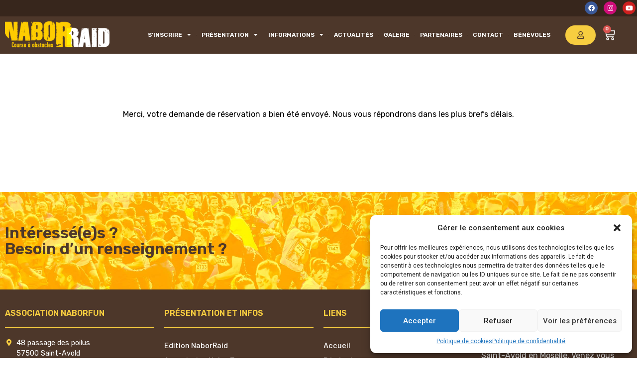

--- FILE ---
content_type: text/html; charset=UTF-8
request_url: https://www.naborraid.com/inscription-entreprise-envoye/
body_size: 25785
content:
<!doctype html>
<html lang="fr-FR">
<head>
	<meta charset="UTF-8">
	<meta name="viewport" content="width=device-width, initial-scale=1">
	<link rel="profile" href="https://gmpg.org/xfn/11">
	<meta name='robots' content='index, follow, max-image-preview:large, max-snippet:-1, max-video-preview:-1' />
	<style>img:is([sizes="auto" i], [sizes^="auto," i]) { contain-intrinsic-size: 3000px 1500px }</style>
	
	<!-- This site is optimized with the Yoast SEO plugin v26.4 - https://yoast.com/wordpress/plugins/seo/ -->
	<title>Bénévoles, formulaire de contact envoyé - NaborRaid</title>
	<meta name="description" content="Merci de rejoindre la grande famille du NaborRaid, une centaines de bénévoles s’investissent pour faire de cet évènement une réussite." />
	<link rel="canonical" href="https://www.naborraid.com/inscription-entreprise-envoye/" />
	<meta property="og:locale" content="fr_FR" />
	<meta property="og:type" content="article" />
	<meta property="og:title" content="Bénévoles, formulaire de contact envoyé - NaborRaid" />
	<meta property="og:description" content="Merci de rejoindre la grande famille du NaborRaid, une centaines de bénévoles s’investissent pour faire de cet évènement une réussite." />
	<meta property="og:url" content="https://www.naborraid.com/inscription-entreprise-envoye/" />
	<meta property="og:site_name" content="NaborRaid" />
	<meta property="article:modified_time" content="2022-12-21T08:11:17+00:00" />
	<meta name="twitter:card" content="summary_large_image" />
	<meta name="twitter:label1" content="Durée de lecture estimée" />
	<meta name="twitter:data1" content="1 minute" />
	<script type="application/ld+json" class="yoast-schema-graph">{"@context":"https://schema.org","@graph":[{"@type":"WebPage","@id":"https://www.naborraid.com/inscription-entreprise-envoye/","url":"https://www.naborraid.com/inscription-entreprise-envoye/","name":"Bénévoles, formulaire de contact envoyé - NaborRaid","isPartOf":{"@id":"https://www.naborraid.com/#website"},"datePublished":"2022-11-29T13:28:19+00:00","dateModified":"2022-12-21T08:11:17+00:00","description":"Merci de rejoindre la grande famille du NaborRaid, une centaines de bénévoles s’investissent pour faire de cet évènement une réussite.","breadcrumb":{"@id":"https://www.naborraid.com/inscription-entreprise-envoye/#breadcrumb"},"inLanguage":"fr-FR","potentialAction":[{"@type":"ReadAction","target":["https://www.naborraid.com/inscription-entreprise-envoye/"]}]},{"@type":"BreadcrumbList","@id":"https://www.naborraid.com/inscription-entreprise-envoye/#breadcrumb","itemListElement":[{"@type":"ListItem","position":1,"name":"Accueil","item":"https://www.naborraid.com/"},{"@type":"ListItem","position":2,"name":"Inscription entreprise envoyé"}]},{"@type":"WebSite","@id":"https://www.naborraid.com/#website","url":"https://www.naborraid.com/","name":"NaborRaid","description":"Course à obstacles","publisher":{"@id":"https://www.naborraid.com/#organization"},"potentialAction":[{"@type":"SearchAction","target":{"@type":"EntryPoint","urlTemplate":"https://www.naborraid.com/?s={search_term_string}"},"query-input":{"@type":"PropertyValueSpecification","valueRequired":true,"valueName":"search_term_string"}}],"inLanguage":"fr-FR"},{"@type":"Organization","@id":"https://www.naborraid.com/#organization","name":"NaborRaid","url":"https://www.naborraid.com/","logo":{"@type":"ImageObject","inLanguage":"fr-FR","@id":"https://www.naborraid.com/#/schema/logo/image/","url":"https://www.naborraid.com/courses/wp-content/uploads/2022/10/logo-NaborRaid-sans-cartouche.png","contentUrl":"https://www.naborraid.com/courses/wp-content/uploads/2022/10/logo-NaborRaid-sans-cartouche.png","width":400,"height":105,"caption":"NaborRaid"},"image":{"@id":"https://www.naborraid.com/#/schema/logo/image/"}}]}</script>
	<!-- / Yoast SEO plugin. -->


<link rel="alternate" type="application/rss+xml" title="NaborRaid &raquo; Flux" href="https://www.naborraid.com/feed/" />
<link rel="alternate" type="application/rss+xml" title="NaborRaid &raquo; Flux des commentaires" href="https://www.naborraid.com/comments/feed/" />
<script>
window._wpemojiSettings = {"baseUrl":"https:\/\/s.w.org\/images\/core\/emoji\/15.0.3\/72x72\/","ext":".png","svgUrl":"https:\/\/s.w.org\/images\/core\/emoji\/15.0.3\/svg\/","svgExt":".svg","source":{"concatemoji":"https:\/\/www.naborraid.com\/courses\/wp-includes\/js\/wp-emoji-release.min.js?ver=c366d1"}};
/*! This file is auto-generated */
!function(i,n){var o,s,e;function c(e){try{var t={supportTests:e,timestamp:(new Date).valueOf()};sessionStorage.setItem(o,JSON.stringify(t))}catch(e){}}function p(e,t,n){e.clearRect(0,0,e.canvas.width,e.canvas.height),e.fillText(t,0,0);var t=new Uint32Array(e.getImageData(0,0,e.canvas.width,e.canvas.height).data),r=(e.clearRect(0,0,e.canvas.width,e.canvas.height),e.fillText(n,0,0),new Uint32Array(e.getImageData(0,0,e.canvas.width,e.canvas.height).data));return t.every(function(e,t){return e===r[t]})}function u(e,t,n){switch(t){case"flag":return n(e,"\ud83c\udff3\ufe0f\u200d\u26a7\ufe0f","\ud83c\udff3\ufe0f\u200b\u26a7\ufe0f")?!1:!n(e,"\ud83c\uddfa\ud83c\uddf3","\ud83c\uddfa\u200b\ud83c\uddf3")&&!n(e,"\ud83c\udff4\udb40\udc67\udb40\udc62\udb40\udc65\udb40\udc6e\udb40\udc67\udb40\udc7f","\ud83c\udff4\u200b\udb40\udc67\u200b\udb40\udc62\u200b\udb40\udc65\u200b\udb40\udc6e\u200b\udb40\udc67\u200b\udb40\udc7f");case"emoji":return!n(e,"\ud83d\udc26\u200d\u2b1b","\ud83d\udc26\u200b\u2b1b")}return!1}function f(e,t,n){var r="undefined"!=typeof WorkerGlobalScope&&self instanceof WorkerGlobalScope?new OffscreenCanvas(300,150):i.createElement("canvas"),a=r.getContext("2d",{willReadFrequently:!0}),o=(a.textBaseline="top",a.font="600 32px Arial",{});return e.forEach(function(e){o[e]=t(a,e,n)}),o}function t(e){var t=i.createElement("script");t.src=e,t.defer=!0,i.head.appendChild(t)}"undefined"!=typeof Promise&&(o="wpEmojiSettingsSupports",s=["flag","emoji"],n.supports={everything:!0,everythingExceptFlag:!0},e=new Promise(function(e){i.addEventListener("DOMContentLoaded",e,{once:!0})}),new Promise(function(t){var n=function(){try{var e=JSON.parse(sessionStorage.getItem(o));if("object"==typeof e&&"number"==typeof e.timestamp&&(new Date).valueOf()<e.timestamp+604800&&"object"==typeof e.supportTests)return e.supportTests}catch(e){}return null}();if(!n){if("undefined"!=typeof Worker&&"undefined"!=typeof OffscreenCanvas&&"undefined"!=typeof URL&&URL.createObjectURL&&"undefined"!=typeof Blob)try{var e="postMessage("+f.toString()+"("+[JSON.stringify(s),u.toString(),p.toString()].join(",")+"));",r=new Blob([e],{type:"text/javascript"}),a=new Worker(URL.createObjectURL(r),{name:"wpTestEmojiSupports"});return void(a.onmessage=function(e){c(n=e.data),a.terminate(),t(n)})}catch(e){}c(n=f(s,u,p))}t(n)}).then(function(e){for(var t in e)n.supports[t]=e[t],n.supports.everything=n.supports.everything&&n.supports[t],"flag"!==t&&(n.supports.everythingExceptFlag=n.supports.everythingExceptFlag&&n.supports[t]);n.supports.everythingExceptFlag=n.supports.everythingExceptFlag&&!n.supports.flag,n.DOMReady=!1,n.readyCallback=function(){n.DOMReady=!0}}).then(function(){return e}).then(function(){var e;n.supports.everything||(n.readyCallback(),(e=n.source||{}).concatemoji?t(e.concatemoji):e.wpemoji&&e.twemoji&&(t(e.twemoji),t(e.wpemoji)))}))}((window,document),window._wpemojiSettings);
</script>
<style id='wp-emoji-styles-inline-css'>

	img.wp-smiley, img.emoji {
		display: inline !important;
		border: none !important;
		box-shadow: none !important;
		height: 1em !important;
		width: 1em !important;
		margin: 0 0.07em !important;
		vertical-align: -0.1em !important;
		background: none !important;
		padding: 0 !important;
	}
</style>
<style id='global-styles-inline-css'>
:root{--wp--preset--aspect-ratio--square: 1;--wp--preset--aspect-ratio--4-3: 4/3;--wp--preset--aspect-ratio--3-4: 3/4;--wp--preset--aspect-ratio--3-2: 3/2;--wp--preset--aspect-ratio--2-3: 2/3;--wp--preset--aspect-ratio--16-9: 16/9;--wp--preset--aspect-ratio--9-16: 9/16;--wp--preset--color--black: #000000;--wp--preset--color--cyan-bluish-gray: #abb8c3;--wp--preset--color--white: #ffffff;--wp--preset--color--pale-pink: #f78da7;--wp--preset--color--vivid-red: #cf2e2e;--wp--preset--color--luminous-vivid-orange: #ff6900;--wp--preset--color--luminous-vivid-amber: #fcb900;--wp--preset--color--light-green-cyan: #7bdcb5;--wp--preset--color--vivid-green-cyan: #00d084;--wp--preset--color--pale-cyan-blue: #8ed1fc;--wp--preset--color--vivid-cyan-blue: #0693e3;--wp--preset--color--vivid-purple: #9b51e0;--wp--preset--gradient--vivid-cyan-blue-to-vivid-purple: linear-gradient(135deg,rgba(6,147,227,1) 0%,rgb(155,81,224) 100%);--wp--preset--gradient--light-green-cyan-to-vivid-green-cyan: linear-gradient(135deg,rgb(122,220,180) 0%,rgb(0,208,130) 100%);--wp--preset--gradient--luminous-vivid-amber-to-luminous-vivid-orange: linear-gradient(135deg,rgba(252,185,0,1) 0%,rgba(255,105,0,1) 100%);--wp--preset--gradient--luminous-vivid-orange-to-vivid-red: linear-gradient(135deg,rgba(255,105,0,1) 0%,rgb(207,46,46) 100%);--wp--preset--gradient--very-light-gray-to-cyan-bluish-gray: linear-gradient(135deg,rgb(238,238,238) 0%,rgb(169,184,195) 100%);--wp--preset--gradient--cool-to-warm-spectrum: linear-gradient(135deg,rgb(74,234,220) 0%,rgb(151,120,209) 20%,rgb(207,42,186) 40%,rgb(238,44,130) 60%,rgb(251,105,98) 80%,rgb(254,248,76) 100%);--wp--preset--gradient--blush-light-purple: linear-gradient(135deg,rgb(255,206,236) 0%,rgb(152,150,240) 100%);--wp--preset--gradient--blush-bordeaux: linear-gradient(135deg,rgb(254,205,165) 0%,rgb(254,45,45) 50%,rgb(107,0,62) 100%);--wp--preset--gradient--luminous-dusk: linear-gradient(135deg,rgb(255,203,112) 0%,rgb(199,81,192) 50%,rgb(65,88,208) 100%);--wp--preset--gradient--pale-ocean: linear-gradient(135deg,rgb(255,245,203) 0%,rgb(182,227,212) 50%,rgb(51,167,181) 100%);--wp--preset--gradient--electric-grass: linear-gradient(135deg,rgb(202,248,128) 0%,rgb(113,206,126) 100%);--wp--preset--gradient--midnight: linear-gradient(135deg,rgb(2,3,129) 0%,rgb(40,116,252) 100%);--wp--preset--font-size--small: 13px;--wp--preset--font-size--medium: 20px;--wp--preset--font-size--large: 36px;--wp--preset--font-size--x-large: 42px;--wp--preset--spacing--20: 0.44rem;--wp--preset--spacing--30: 0.67rem;--wp--preset--spacing--40: 1rem;--wp--preset--spacing--50: 1.5rem;--wp--preset--spacing--60: 2.25rem;--wp--preset--spacing--70: 3.38rem;--wp--preset--spacing--80: 5.06rem;--wp--preset--shadow--natural: 6px 6px 9px rgba(0, 0, 0, 0.2);--wp--preset--shadow--deep: 12px 12px 50px rgba(0, 0, 0, 0.4);--wp--preset--shadow--sharp: 6px 6px 0px rgba(0, 0, 0, 0.2);--wp--preset--shadow--outlined: 6px 6px 0px -3px rgba(255, 255, 255, 1), 6px 6px rgba(0, 0, 0, 1);--wp--preset--shadow--crisp: 6px 6px 0px rgba(0, 0, 0, 1);}:root { --wp--style--global--content-size: 800px;--wp--style--global--wide-size: 1200px; }:where(body) { margin: 0; }.wp-site-blocks > .alignleft { float: left; margin-right: 2em; }.wp-site-blocks > .alignright { float: right; margin-left: 2em; }.wp-site-blocks > .aligncenter { justify-content: center; margin-left: auto; margin-right: auto; }:where(.wp-site-blocks) > * { margin-block-start: 24px; margin-block-end: 0; }:where(.wp-site-blocks) > :first-child { margin-block-start: 0; }:where(.wp-site-blocks) > :last-child { margin-block-end: 0; }:root { --wp--style--block-gap: 24px; }:root :where(.is-layout-flow) > :first-child{margin-block-start: 0;}:root :where(.is-layout-flow) > :last-child{margin-block-end: 0;}:root :where(.is-layout-flow) > *{margin-block-start: 24px;margin-block-end: 0;}:root :where(.is-layout-constrained) > :first-child{margin-block-start: 0;}:root :where(.is-layout-constrained) > :last-child{margin-block-end: 0;}:root :where(.is-layout-constrained) > *{margin-block-start: 24px;margin-block-end: 0;}:root :where(.is-layout-flex){gap: 24px;}:root :where(.is-layout-grid){gap: 24px;}.is-layout-flow > .alignleft{float: left;margin-inline-start: 0;margin-inline-end: 2em;}.is-layout-flow > .alignright{float: right;margin-inline-start: 2em;margin-inline-end: 0;}.is-layout-flow > .aligncenter{margin-left: auto !important;margin-right: auto !important;}.is-layout-constrained > .alignleft{float: left;margin-inline-start: 0;margin-inline-end: 2em;}.is-layout-constrained > .alignright{float: right;margin-inline-start: 2em;margin-inline-end: 0;}.is-layout-constrained > .aligncenter{margin-left: auto !important;margin-right: auto !important;}.is-layout-constrained > :where(:not(.alignleft):not(.alignright):not(.alignfull)){max-width: var(--wp--style--global--content-size);margin-left: auto !important;margin-right: auto !important;}.is-layout-constrained > .alignwide{max-width: var(--wp--style--global--wide-size);}body .is-layout-flex{display: flex;}.is-layout-flex{flex-wrap: wrap;align-items: center;}.is-layout-flex > :is(*, div){margin: 0;}body .is-layout-grid{display: grid;}.is-layout-grid > :is(*, div){margin: 0;}body{padding-top: 0px;padding-right: 0px;padding-bottom: 0px;padding-left: 0px;}a:where(:not(.wp-element-button)){text-decoration: underline;}:root :where(.wp-element-button, .wp-block-button__link){background-color: #32373c;border-width: 0;color: #fff;font-family: inherit;font-size: inherit;line-height: inherit;padding: calc(0.667em + 2px) calc(1.333em + 2px);text-decoration: none;}.has-black-color{color: var(--wp--preset--color--black) !important;}.has-cyan-bluish-gray-color{color: var(--wp--preset--color--cyan-bluish-gray) !important;}.has-white-color{color: var(--wp--preset--color--white) !important;}.has-pale-pink-color{color: var(--wp--preset--color--pale-pink) !important;}.has-vivid-red-color{color: var(--wp--preset--color--vivid-red) !important;}.has-luminous-vivid-orange-color{color: var(--wp--preset--color--luminous-vivid-orange) !important;}.has-luminous-vivid-amber-color{color: var(--wp--preset--color--luminous-vivid-amber) !important;}.has-light-green-cyan-color{color: var(--wp--preset--color--light-green-cyan) !important;}.has-vivid-green-cyan-color{color: var(--wp--preset--color--vivid-green-cyan) !important;}.has-pale-cyan-blue-color{color: var(--wp--preset--color--pale-cyan-blue) !important;}.has-vivid-cyan-blue-color{color: var(--wp--preset--color--vivid-cyan-blue) !important;}.has-vivid-purple-color{color: var(--wp--preset--color--vivid-purple) !important;}.has-black-background-color{background-color: var(--wp--preset--color--black) !important;}.has-cyan-bluish-gray-background-color{background-color: var(--wp--preset--color--cyan-bluish-gray) !important;}.has-white-background-color{background-color: var(--wp--preset--color--white) !important;}.has-pale-pink-background-color{background-color: var(--wp--preset--color--pale-pink) !important;}.has-vivid-red-background-color{background-color: var(--wp--preset--color--vivid-red) !important;}.has-luminous-vivid-orange-background-color{background-color: var(--wp--preset--color--luminous-vivid-orange) !important;}.has-luminous-vivid-amber-background-color{background-color: var(--wp--preset--color--luminous-vivid-amber) !important;}.has-light-green-cyan-background-color{background-color: var(--wp--preset--color--light-green-cyan) !important;}.has-vivid-green-cyan-background-color{background-color: var(--wp--preset--color--vivid-green-cyan) !important;}.has-pale-cyan-blue-background-color{background-color: var(--wp--preset--color--pale-cyan-blue) !important;}.has-vivid-cyan-blue-background-color{background-color: var(--wp--preset--color--vivid-cyan-blue) !important;}.has-vivid-purple-background-color{background-color: var(--wp--preset--color--vivid-purple) !important;}.has-black-border-color{border-color: var(--wp--preset--color--black) !important;}.has-cyan-bluish-gray-border-color{border-color: var(--wp--preset--color--cyan-bluish-gray) !important;}.has-white-border-color{border-color: var(--wp--preset--color--white) !important;}.has-pale-pink-border-color{border-color: var(--wp--preset--color--pale-pink) !important;}.has-vivid-red-border-color{border-color: var(--wp--preset--color--vivid-red) !important;}.has-luminous-vivid-orange-border-color{border-color: var(--wp--preset--color--luminous-vivid-orange) !important;}.has-luminous-vivid-amber-border-color{border-color: var(--wp--preset--color--luminous-vivid-amber) !important;}.has-light-green-cyan-border-color{border-color: var(--wp--preset--color--light-green-cyan) !important;}.has-vivid-green-cyan-border-color{border-color: var(--wp--preset--color--vivid-green-cyan) !important;}.has-pale-cyan-blue-border-color{border-color: var(--wp--preset--color--pale-cyan-blue) !important;}.has-vivid-cyan-blue-border-color{border-color: var(--wp--preset--color--vivid-cyan-blue) !important;}.has-vivid-purple-border-color{border-color: var(--wp--preset--color--vivid-purple) !important;}.has-vivid-cyan-blue-to-vivid-purple-gradient-background{background: var(--wp--preset--gradient--vivid-cyan-blue-to-vivid-purple) !important;}.has-light-green-cyan-to-vivid-green-cyan-gradient-background{background: var(--wp--preset--gradient--light-green-cyan-to-vivid-green-cyan) !important;}.has-luminous-vivid-amber-to-luminous-vivid-orange-gradient-background{background: var(--wp--preset--gradient--luminous-vivid-amber-to-luminous-vivid-orange) !important;}.has-luminous-vivid-orange-to-vivid-red-gradient-background{background: var(--wp--preset--gradient--luminous-vivid-orange-to-vivid-red) !important;}.has-very-light-gray-to-cyan-bluish-gray-gradient-background{background: var(--wp--preset--gradient--very-light-gray-to-cyan-bluish-gray) !important;}.has-cool-to-warm-spectrum-gradient-background{background: var(--wp--preset--gradient--cool-to-warm-spectrum) !important;}.has-blush-light-purple-gradient-background{background: var(--wp--preset--gradient--blush-light-purple) !important;}.has-blush-bordeaux-gradient-background{background: var(--wp--preset--gradient--blush-bordeaux) !important;}.has-luminous-dusk-gradient-background{background: var(--wp--preset--gradient--luminous-dusk) !important;}.has-pale-ocean-gradient-background{background: var(--wp--preset--gradient--pale-ocean) !important;}.has-electric-grass-gradient-background{background: var(--wp--preset--gradient--electric-grass) !important;}.has-midnight-gradient-background{background: var(--wp--preset--gradient--midnight) !important;}.has-small-font-size{font-size: var(--wp--preset--font-size--small) !important;}.has-medium-font-size{font-size: var(--wp--preset--font-size--medium) !important;}.has-large-font-size{font-size: var(--wp--preset--font-size--large) !important;}.has-x-large-font-size{font-size: var(--wp--preset--font-size--x-large) !important;}
:root :where(.wp-block-pullquote){font-size: 1.5em;line-height: 1.6;}
</style>
<link rel='stylesheet' id='tiered-pricing-table-front-css-css' href='https://www.naborraid.com/courses/wp-content/plugins/tier-pricing-table/assets/frontend/main.css?ver=5.5.0' media='all' />
<link rel='stylesheet' id='woocommerce-layout-css' href='https://www.naborraid.com/courses/wp-content/plugins/woocommerce/assets/css/woocommerce-layout.css?ver=10.3.7' media='all' />
<link rel='stylesheet' id='woocommerce-smallscreen-css' href='https://www.naborraid.com/courses/wp-content/plugins/woocommerce/assets/css/woocommerce-smallscreen.css?ver=10.3.7' media='only screen and (max-width: 768px)' />
<link rel='stylesheet' id='woocommerce-general-css' href='https://www.naborraid.com/courses/wp-content/plugins/woocommerce/assets/css/woocommerce.css?ver=10.3.7' media='all' />
<style id='woocommerce-inline-inline-css'>
.woocommerce form .form-row .required { visibility: visible; }
</style>
<link rel='stylesheet' id='woocommerce-box-office-frontend-css' href='https://www.naborraid.com/courses/wp-content/plugins/woocommerce-box-office/assets/css/frontend.css?ver=1.1.40' media='all' />
<link rel='stylesheet' id='cmplz-general-css' href='https://www.naborraid.com/courses/wp-content/plugins/complianz-gdpr/assets/css/cookieblocker.min.css?ver=6.4.1' media='all' />
<link rel='stylesheet' id='brands-styles-css' href='https://www.naborraid.com/courses/wp-content/plugins/woocommerce/assets/css/brands.css?ver=10.3.7' media='all' />
<link rel='stylesheet' id='hello-elementor-css' href='https://www.naborraid.com/courses/wp-content/themes/hello-elementor/assets/css/reset.css?ver=3.4.5' media='all' />
<link rel='stylesheet' id='hello-elementor-theme-style-css' href='https://www.naborraid.com/courses/wp-content/themes/hello-elementor/assets/css/theme.css?ver=3.4.5' media='all' />
<link rel='stylesheet' id='hello-elementor-header-footer-css' href='https://www.naborraid.com/courses/wp-content/themes/hello-elementor/assets/css/header-footer.css?ver=3.4.5' media='all' />
<link rel='stylesheet' id='elementor-frontend-css' href='https://www.naborraid.com/courses/wp-content/plugins/elementor/assets/css/frontend.min.css?ver=3.33.1' media='all' />
<style id='elementor-frontend-inline-css'>
.elementor-kit-5{--e-global-color-primary:#4D372A;--e-global-color-secondary:#FFFFFF;--e-global-color-text:#000000;--e-global-color-accent:#F7CD40;--e-global-color-a2b574e:#37261C;--e-global-color-825b368:#72BFAC;--e-global-typography-primary-font-family:"Rubik";--e-global-typography-primary-font-weight:600;--e-global-typography-secondary-font-family:"Barlow";--e-global-typography-secondary-font-weight:400;--e-global-typography-text-font-family:"Rubik";--e-global-typography-text-font-weight:400;--e-global-typography-accent-font-family:"Barlow";--e-global-typography-accent-font-weight:500;}.elementor-kit-5 e-page-transition{background-color:#FFBC7D;}.elementor-kit-5 a{color:#0000CC;}.elementor-kit-5 a:hover{color:#000000;}.elementor-section.elementor-section-boxed > .elementor-container{max-width:1300px;}.e-con{--container-max-width:1300px;}.elementor-widget:not(:last-child){margin-block-end:10px;}.elementor-element{--widgets-spacing:10px 10px;--widgets-spacing-row:10px;--widgets-spacing-column:10px;}{}h1.entry-title{display:var(--page-title-display);}.site-header .site-branding{flex-direction:column;align-items:stretch;}.site-header{padding-inline-end:0px;padding-inline-start:0px;}.site-footer .site-branding{flex-direction:column;align-items:stretch;}@media(max-width:1024px){.elementor-section.elementor-section-boxed > .elementor-container{max-width:1024px;}.e-con{--container-max-width:1024px;}}@media(max-width:767px){.elementor-section.elementor-section-boxed > .elementor-container{max-width:767px;}.e-con{--container-max-width:767px;}}/* Start custom CSS *//* ****************** */
/* Liste Icone footer */
/* ****************** */
.listeicones li {
	align-items:unset !important;
}

.listeicones li span .fas{
padding-top:3px !important;
}
@media only screen 
  and (min-device-width: 480px)
   {
		 .fcb_mobile{
			 display:none !important;
		 }
}


/* ****************** */
/* Style Woocommerce  */
/* ****************** */
.woocommerce #content input.button.alt:hover, .woocommerce #respond input#submit.alt:hover, .woocommerce a.button.alt:hover, .woocommerce button.button.alt:hover, .woocommerce input.button.alt:hover, .woocommerce-page #content input.button.alt:hover, .woocommerce-page #respond input#submit.alt:hover, .woocommerce-page a.button.alt:hover, .woocommerce-page button.button.alt:hover, .woocommerce-page input.button.alt:hover {

background:#3c1c13 !important;

background-color:#3c1c13 !important;

color:white !important;

text-shadow: transparent !important;

box-shadow: none;

border-color:#ca0606 !important;

}

.woocommerce #content input.button:hover, .woocommerce #respond input#submit:hover, .woocommerce a.button:hover, .woocommerce button.button:hover, .woocommerce input.button:hover, .woocommerce-page #content input.button:hover, .woocommerce-page #respond input#submit:hover, .woocommerce-page a.button:hover, .woocommerce-page button.button:hover, .woocommerce-page input.button:hover {

background:#3c1c13 !important;

background-color:#3c1c13 !important;

color:white !important;

text-shadow: transparent !important;

box-shadow: none;

border-color:#ca0606 !important;

}

.woocommerce #content input.button, .woocommerce #respond input#submit, .woocommerce a.button, .woocommerce button.button, .woocommerce input.button, .woocommerce-page #content input.button, .woocommerce-page #respond input#submit, .woocommerce-page a.button, .woocommerce-page button.button, .woocommerce-page input.button {

background: #3c1c13 !important;

color:white !important;

text-shadow: transparent !important;

border-color:#ca0606 !important;

}

.woocommerce #content input.button.alt:hover, .woocommerce #respond input#submit.alt:hover, .woocommerce a.button.alt:hover, .woocommerce button.button.alt:hover, .woocommerce input.button.alt:hover, .woocommerce-page #content input.button.alt:hover, .woocommerce-page #respond input#submit.alt:hover, .woocommerce-page a.button.alt:hover, .woocommerce-page button.button.alt:hover, .woocommerce-page input.button.alt:hover {

background: #3c1c13 !important;

box-shadow: none;

text-shadow: transparent !important;

color:white !important;

border-color:#ca0606 !important;

}
/* *********************** */
/* Masque les méta produit */
/* *********************** */
.product_meta{
	display:none;
}

/* *********************** */
/* Plugin BoxOffice */
/* *********************** */
.wc-box-office-ticket-form {
	padding-top:5em;
}
.woocommerce-order-details .purchased-tickets {
	display:none !important;
}

.woocommerce-MyAccount-navigation .woocommerce-MyAccount-navigation-link--my-tickets {
	display:none !important;
}

/* *********************** */
/* degrade fond jaune*/
/* *********************** */
#sectionfondjaune{
background: rgb(2,0,36);
background: -moz-linear-gradient(180deg, rgba(2,0,36,0) 11%, rgba(247,205,64,1) 96%);
background: -webkit-linear-gradient(180deg, rgba(2,0,36,0) 11%, rgba(247,205,64,1) 96%);
background: linear-gradient(180deg, rgba(2,0,36,0) 11%, rgba(247,205,64,1) 96%);
filter: progid:DXImageTransform.Microsoft.gradient(startColorstr="#020024",endColorstr="#f7cd40",GradientType=1);
}

/* *********************** */
/* bouton actu accueil*/
/* *********************** */
.bouton-actu .elementor-post__read-more {
	background-color:#37261c;
	padding:5px;
	bottom:0;
}



/* *********************** */
/* parent bouton lire la suite*/
/* *********************** */
#content > div > div.elementor.elementor-2 > section.elementor-section.elementor-top-section.elementor-element.elementor-element-cb85c0a.elementor-section-boxed.elementor-section-height-default.elementor-section-height-default > div.elementor-container.elementor-column-gap-default > div > div > div > div > div > article > div{
    display: flex;
    flex-direction: column;
    flex: 1;
}
/* *********************** */
/* placer bouton lire la suite en bas*/
/* *********************** */
#content > div > div.elementor.elementor-2 > section.elementor-section.elementor-top-section.elementor-element.elementor-element-cb85c0a.elementor-section-boxed.elementor-section-height-default.elementor-section-height-default > div.elementor-container.elementor-column-gap-default > div > div > div > div > div > article > div>a{
margin-top:auto;
}






.elementor-2 .elementor-element.elementor-element-38c7123 img{

    object-position: top;
}/* End custom CSS */
.elementor-4803 .elementor-element.elementor-element-9c2c5a3{margin-top:0px;margin-bottom:015px;}.elementor-widget-text-editor{font-family:var( --e-global-typography-text-font-family ), Sans-serif;font-weight:var( --e-global-typography-text-font-weight );color:var( --e-global-color-text );}.elementor-widget-text-editor.elementor-drop-cap-view-stacked .elementor-drop-cap{background-color:var( --e-global-color-primary );}.elementor-widget-text-editor.elementor-drop-cap-view-framed .elementor-drop-cap, .elementor-widget-text-editor.elementor-drop-cap-view-default .elementor-drop-cap{color:var( --e-global-color-primary );border-color:var( --e-global-color-primary );}.elementor-4803 .elementor-element.elementor-element-1b1fccf > .elementor-widget-container{margin:100px 0px 119px 0px;}.elementor-4803 .elementor-element.elementor-element-1b1fccf{text-align:center;}:root{--page-title-display:none;}
.elementor-45 .elementor-element.elementor-element-ff3dad8 > .elementor-container > .elementor-column > .elementor-widget-wrap{align-content:center;align-items:center;}.elementor-45 .elementor-element.elementor-element-ff3dad8{margin-top:0px;margin-bottom:0px;padding:0px 0px 0px 0px;z-index:1000;}.elementor-bc-flex-widget .elementor-45 .elementor-element.elementor-element-71c3b75.elementor-column .elementor-widget-wrap{align-items:center;}.elementor-45 .elementor-element.elementor-element-71c3b75.elementor-column.elementor-element[data-element_type="column"] > .elementor-widget-wrap.elementor-element-populated{align-content:center;align-items:center;}.elementor-45 .elementor-element.elementor-element-71c3b75 > .elementor-element-populated{margin:0px 0px 0px 0px;--e-column-margin-right:0px;--e-column-margin-left:0px;padding:0px 0px 0px 0px;}.elementor-45 .elementor-element.elementor-element-116e6cf > .elementor-container > .elementor-column > .elementor-widget-wrap{align-content:flex-start;align-items:flex-start;}.elementor-45 .elementor-element.elementor-element-116e6cf:not(.elementor-motion-effects-element-type-background), .elementor-45 .elementor-element.elementor-element-116e6cf > .elementor-motion-effects-container > .elementor-motion-effects-layer{background-color:var( --e-global-color-a2b574e );}.elementor-45 .elementor-element.elementor-element-116e6cf{transition:background 0.3s, border 0.3s, border-radius 0.3s, box-shadow 0.3s;margin-top:0px;margin-bottom:0px;padding:0px 0px 0px 0px;}.elementor-45 .elementor-element.elementor-element-116e6cf > .elementor-background-overlay{transition:background 0.3s, border-radius 0.3s, opacity 0.3s;}.elementor-bc-flex-widget .elementor-45 .elementor-element.elementor-element-b2dcfa2.elementor-column .elementor-widget-wrap{align-items:center;}.elementor-45 .elementor-element.elementor-element-b2dcfa2.elementor-column.elementor-element[data-element_type="column"] > .elementor-widget-wrap.elementor-element-populated{align-content:center;align-items:center;}.elementor-45 .elementor-element.elementor-element-b2dcfa2.elementor-column > .elementor-widget-wrap{justify-content:flex-end;}.elementor-45 .elementor-element.elementor-element-b2dcfa2 > .elementor-element-populated{margin:0px 0px 0px 0px;--e-column-margin-right:0px;--e-column-margin-left:0px;padding:3px 3px 3px 3px;}.elementor-45 .elementor-element.elementor-element-6d35252 .elementor-repeater-item-4a90da6.elementor-social-icon{background-color:#D00D7A;}.elementor-45 .elementor-element.elementor-element-6d35252{--grid-template-columns:repeat(0, auto);width:var( --container-widget-width, 41.51% );max-width:41.51%;--container-widget-width:41.51%;--container-widget-flex-grow:0;--icon-size:13px;--grid-column-gap:8px;--grid-row-gap:0px;}.elementor-45 .elementor-element.elementor-element-6d35252 .elementor-widget-container{text-align:right;}.elementor-45 .elementor-element.elementor-element-d7994da > .elementor-container > .elementor-column > .elementor-widget-wrap{align-content:space-between;align-items:space-between;}.elementor-45 .elementor-element.elementor-element-d7994da:not(.elementor-motion-effects-element-type-background), .elementor-45 .elementor-element.elementor-element-d7994da > .elementor-motion-effects-container > .elementor-motion-effects-layer{background-color:var( --e-global-color-primary );}.elementor-45 .elementor-element.elementor-element-d7994da{transition:background 0.3s, border 0.3s, border-radius 0.3s, box-shadow 0.3s;}.elementor-45 .elementor-element.elementor-element-d7994da > .elementor-background-overlay{transition:background 0.3s, border-radius 0.3s, opacity 0.3s;}.elementor-45 .elementor-element.elementor-element-e207186 > .elementor-element-populated{margin:0px 0px 0px 0px;--e-column-margin-right:0px;--e-column-margin-left:0px;padding:0px 0px 0px 0px;}.elementor-widget-theme-site-logo .widget-image-caption{color:var( --e-global-color-text );font-family:var( --e-global-typography-text-font-family ), Sans-serif;font-weight:var( --e-global-typography-text-font-weight );}.elementor-45 .elementor-element.elementor-element-280d971 > .elementor-widget-container{padding:10px 10px 10px 10px;}.elementor-45 .elementor-element.elementor-element-280d971{text-align:left;}.elementor-45 .elementor-element.elementor-element-280d971 img{width:250px;}.elementor-bc-flex-widget .elementor-45 .elementor-element.elementor-element-ec2297d.elementor-column .elementor-widget-wrap{align-items:center;}.elementor-45 .elementor-element.elementor-element-ec2297d.elementor-column.elementor-element[data-element_type="column"] > .elementor-widget-wrap.elementor-element-populated{align-content:center;align-items:center;}.elementor-45 .elementor-element.elementor-element-ec2297d.elementor-column > .elementor-widget-wrap{justify-content:center;}.elementor-widget-nav-menu .elementor-nav-menu .elementor-item{font-family:var( --e-global-typography-primary-font-family ), Sans-serif;font-weight:var( --e-global-typography-primary-font-weight );}.elementor-widget-nav-menu .elementor-nav-menu--main .elementor-item{color:var( --e-global-color-text );fill:var( --e-global-color-text );}.elementor-widget-nav-menu .elementor-nav-menu--main .elementor-item:hover,
					.elementor-widget-nav-menu .elementor-nav-menu--main .elementor-item.elementor-item-active,
					.elementor-widget-nav-menu .elementor-nav-menu--main .elementor-item.highlighted,
					.elementor-widget-nav-menu .elementor-nav-menu--main .elementor-item:focus{color:var( --e-global-color-accent );fill:var( --e-global-color-accent );}.elementor-widget-nav-menu .elementor-nav-menu--main:not(.e--pointer-framed) .elementor-item:before,
					.elementor-widget-nav-menu .elementor-nav-menu--main:not(.e--pointer-framed) .elementor-item:after{background-color:var( --e-global-color-accent );}.elementor-widget-nav-menu .e--pointer-framed .elementor-item:before,
					.elementor-widget-nav-menu .e--pointer-framed .elementor-item:after{border-color:var( --e-global-color-accent );}.elementor-widget-nav-menu{--e-nav-menu-divider-color:var( --e-global-color-text );}.elementor-widget-nav-menu .elementor-nav-menu--dropdown .elementor-item, .elementor-widget-nav-menu .elementor-nav-menu--dropdown  .elementor-sub-item{font-family:var( --e-global-typography-accent-font-family ), Sans-serif;font-weight:var( --e-global-typography-accent-font-weight );}.elementor-45 .elementor-element.elementor-element-7f7c1a9{width:100%;max-width:100%;--e-nav-menu-divider-content:"";--e-nav-menu-divider-style:solid;--e-nav-menu-divider-width:1px;--e-nav-menu-divider-height:1px;}.elementor-45 .elementor-element.elementor-element-7f7c1a9 .elementor-menu-toggle{margin-left:auto;background-color:var( --e-global-color-primary );}.elementor-45 .elementor-element.elementor-element-7f7c1a9 .elementor-nav-menu .elementor-item{font-family:"Rubik", Sans-serif;font-size:12px;font-weight:600;text-transform:uppercase;}.elementor-45 .elementor-element.elementor-element-7f7c1a9 .elementor-nav-menu--main .elementor-item{color:var( --e-global-color-secondary );fill:var( --e-global-color-secondary );padding-left:10px;padding-right:10px;}.elementor-45 .elementor-element.elementor-element-7f7c1a9 .elementor-nav-menu--dropdown a, .elementor-45 .elementor-element.elementor-element-7f7c1a9 .elementor-menu-toggle{color:var( --e-global-color-secondary );fill:var( --e-global-color-secondary );}.elementor-45 .elementor-element.elementor-element-7f7c1a9 .elementor-nav-menu--dropdown{background-color:var( --e-global-color-primary );}.elementor-45 .elementor-element.elementor-element-7f7c1a9 .elementor-nav-menu--dropdown li:not(:last-child){border-style:groove;border-color:#FFFFFF1A;border-bottom-width:1px;}.elementor-45 .elementor-element.elementor-element-7f7c1a9 div.elementor-menu-toggle{color:var( --e-global-color-accent );}.elementor-45 .elementor-element.elementor-element-7f7c1a9 div.elementor-menu-toggle svg{fill:var( --e-global-color-accent );}.elementor-bc-flex-widget .elementor-45 .elementor-element.elementor-element-df33edd.elementor-column .elementor-widget-wrap{align-items:center;}.elementor-45 .elementor-element.elementor-element-df33edd.elementor-column.elementor-element[data-element_type="column"] > .elementor-widget-wrap.elementor-element-populated{align-content:center;align-items:center;}.elementor-widget-button .elementor-button{background-color:var( --e-global-color-accent );font-family:var( --e-global-typography-accent-font-family ), Sans-serif;font-weight:var( --e-global-typography-accent-font-weight );}.elementor-45 .elementor-element.elementor-element-3d6c5c8 > .elementor-widget-container{margin:0px 0px 0px 0px;padding:-15px 0px 0px 0px;}.elementor-45 .elementor-element.elementor-element-3d6c5c8 .elementor-button{fill:var( --e-global-color-primary );color:var( --e-global-color-primary );border-radius:41px 41px 41px 41px;}.elementor-bc-flex-widget .elementor-45 .elementor-element.elementor-element-dcd0fe1.elementor-column .elementor-widget-wrap{align-items:center;}.elementor-45 .elementor-element.elementor-element-dcd0fe1.elementor-column.elementor-element[data-element_type="column"] > .elementor-widget-wrap.elementor-element-populated{align-content:center;align-items:center;}.elementor-45 .elementor-element.elementor-element-dcd0fe1 > .elementor-element-populated{border-style:none;}.elementor-widget-woocommerce-menu-cart .elementor-menu-cart__toggle .elementor-button{font-family:var( --e-global-typography-primary-font-family ), Sans-serif;font-weight:var( --e-global-typography-primary-font-weight );}.elementor-widget-woocommerce-menu-cart .elementor-menu-cart__product-name a{font-family:var( --e-global-typography-primary-font-family ), Sans-serif;font-weight:var( --e-global-typography-primary-font-weight );}.elementor-widget-woocommerce-menu-cart .elementor-menu-cart__product-price{font-family:var( --e-global-typography-primary-font-family ), Sans-serif;font-weight:var( --e-global-typography-primary-font-weight );}.elementor-widget-woocommerce-menu-cart .elementor-menu-cart__footer-buttons .elementor-button{font-family:var( --e-global-typography-primary-font-family ), Sans-serif;font-weight:var( --e-global-typography-primary-font-weight );}.elementor-widget-woocommerce-menu-cart .elementor-menu-cart__footer-buttons a.elementor-button--view-cart{font-family:var( --e-global-typography-primary-font-family ), Sans-serif;font-weight:var( --e-global-typography-primary-font-weight );}.elementor-widget-woocommerce-menu-cart .elementor-menu-cart__footer-buttons a.elementor-button--checkout{font-family:var( --e-global-typography-primary-font-family ), Sans-serif;font-weight:var( --e-global-typography-primary-font-weight );}.elementor-widget-woocommerce-menu-cart .woocommerce-mini-cart__empty-message{font-family:var( --e-global-typography-primary-font-family ), Sans-serif;font-weight:var( --e-global-typography-primary-font-weight );}.elementor-45 .elementor-element.elementor-element-48131ea > .elementor-widget-container{border-style:none;}.elementor-45 .elementor-element.elementor-element-48131ea{--divider-style:solid;--subtotal-divider-style:solid;--elementor-remove-from-cart-button:none;--remove-from-cart-button:block;--toggle-button-icon-color:var( --e-global-color-secondary );--toggle-button-border-width:0px;--toggle-button-border-radius:0px;--toggle-icon-size:24px;--cart-border-style:none;--cart-footer-layout:1fr 1fr;--products-max-height-sidecart:calc(100vh - 240px);--products-max-height-minicart:calc(100vh - 385px);}.elementor-45 .elementor-element.elementor-element-48131ea .widget_shopping_cart_content{--subtotal-divider-left-width:0;--subtotal-divider-right-width:0;}.elementor-45 .elementor-element.elementor-element-0ac42d7 > .elementor-container > .elementor-column > .elementor-widget-wrap{align-content:center;align-items:center;}.elementor-45 .elementor-element.elementor-element-0ac42d7{margin-top:0px;margin-bottom:0px;padding:0px 0px 0px 0px;z-index:1000;}.elementor-bc-flex-widget .elementor-45 .elementor-element.elementor-element-9e69e8d.elementor-column .elementor-widget-wrap{align-items:center;}.elementor-45 .elementor-element.elementor-element-9e69e8d.elementor-column.elementor-element[data-element_type="column"] > .elementor-widget-wrap.elementor-element-populated{align-content:center;align-items:center;}.elementor-45 .elementor-element.elementor-element-9e69e8d > .elementor-element-populated{margin:0px 0px 0px 0px;--e-column-margin-right:0px;--e-column-margin-left:0px;padding:0px 0px 0px 0px;}.elementor-45 .elementor-element.elementor-element-5753aaa > .elementor-container > .elementor-column > .elementor-widget-wrap{align-content:flex-start;align-items:flex-start;}.elementor-45 .elementor-element.elementor-element-5753aaa:not(.elementor-motion-effects-element-type-background), .elementor-45 .elementor-element.elementor-element-5753aaa > .elementor-motion-effects-container > .elementor-motion-effects-layer{background-color:var( --e-global-color-a2b574e );}.elementor-45 .elementor-element.elementor-element-5753aaa{transition:background 0.3s, border 0.3s, border-radius 0.3s, box-shadow 0.3s;margin-top:0px;margin-bottom:0px;padding:0px 0px 0px 0px;}.elementor-45 .elementor-element.elementor-element-5753aaa > .elementor-background-overlay{transition:background 0.3s, border-radius 0.3s, opacity 0.3s;}.elementor-bc-flex-widget .elementor-45 .elementor-element.elementor-element-4541926.elementor-column .elementor-widget-wrap{align-items:center;}.elementor-45 .elementor-element.elementor-element-4541926.elementor-column.elementor-element[data-element_type="column"] > .elementor-widget-wrap.elementor-element-populated{align-content:center;align-items:center;}.elementor-45 .elementor-element.elementor-element-4541926.elementor-column > .elementor-widget-wrap{justify-content:flex-end;}.elementor-45 .elementor-element.elementor-element-4541926 > .elementor-element-populated{margin:0px 0px 0px 0px;--e-column-margin-right:0px;--e-column-margin-left:0px;padding:3px 3px 3px 3px;}.elementor-45 .elementor-element.elementor-element-05a836a .elementor-repeater-item-4a90da6.elementor-social-icon{background-color:#D00D7A;}.elementor-45 .elementor-element.elementor-element-05a836a{--grid-template-columns:repeat(0, auto);width:var( --container-widget-width, 41.51% );max-width:41.51%;--container-widget-width:41.51%;--container-widget-flex-grow:0;--icon-size:13px;--grid-column-gap:8px;--grid-row-gap:0px;}.elementor-45 .elementor-element.elementor-element-05a836a .elementor-widget-container{text-align:right;}.elementor-bc-flex-widget .elementor-45 .elementor-element.elementor-element-811bd77.elementor-column .elementor-widget-wrap{align-items:center;}.elementor-45 .elementor-element.elementor-element-811bd77.elementor-column.elementor-element[data-element_type="column"] > .elementor-widget-wrap.elementor-element-populated{align-content:center;align-items:center;}.elementor-45 .elementor-element.elementor-element-52a6f60 > .elementor-widget-container{margin:0px 0px 0px 0px;padding:-15px 0px 0px 0px;}.elementor-45 .elementor-element.elementor-element-52a6f60 .elementor-button{fill:var( --e-global-color-primary );color:var( --e-global-color-primary );border-radius:41px 41px 41px 41px;}.elementor-bc-flex-widget .elementor-45 .elementor-element.elementor-element-0d5243b.elementor-column .elementor-widget-wrap{align-items:center;}.elementor-45 .elementor-element.elementor-element-0d5243b.elementor-column.elementor-element[data-element_type="column"] > .elementor-widget-wrap.elementor-element-populated{align-content:center;align-items:center;}.elementor-45 .elementor-element.elementor-element-0d5243b > .elementor-element-populated{border-style:none;}.elementor-45 .elementor-element.elementor-element-b8de1c9 > .elementor-widget-container{border-style:none;}.elementor-45 .elementor-element.elementor-element-b8de1c9{--divider-style:solid;--subtotal-divider-style:solid;--elementor-remove-from-cart-button:none;--remove-from-cart-button:block;--toggle-button-icon-color:var( --e-global-color-secondary );--toggle-button-border-width:0px;--toggle-button-border-radius:0px;--toggle-icon-size:24px;--cart-border-style:none;--cart-footer-layout:1fr 1fr;--products-max-height-sidecart:calc(100vh - 240px);--products-max-height-minicart:calc(100vh - 385px);}.elementor-45 .elementor-element.elementor-element-b8de1c9 .widget_shopping_cart_content{--subtotal-divider-left-width:0;--subtotal-divider-right-width:0;}.elementor-45 .elementor-element.elementor-element-ad9e05e > .elementor-container > .elementor-column > .elementor-widget-wrap{align-content:space-between;align-items:space-between;}.elementor-45 .elementor-element.elementor-element-ad9e05e:not(.elementor-motion-effects-element-type-background), .elementor-45 .elementor-element.elementor-element-ad9e05e > .elementor-motion-effects-container > .elementor-motion-effects-layer{background-color:var( --e-global-color-primary );}.elementor-45 .elementor-element.elementor-element-ad9e05e{transition:background 0.3s, border 0.3s, border-radius 0.3s, box-shadow 0.3s;}.elementor-45 .elementor-element.elementor-element-ad9e05e > .elementor-background-overlay{transition:background 0.3s, border-radius 0.3s, opacity 0.3s;}.elementor-45 .elementor-element.elementor-element-f796dc2 > .elementor-element-populated{margin:0px 0px 0px 0px;--e-column-margin-right:0px;--e-column-margin-left:0px;padding:0px 0px 0px 0px;}.elementor-45 .elementor-element.elementor-element-3483c72 > .elementor-widget-container{padding:10px 10px 10px 10px;}.elementor-45 .elementor-element.elementor-element-3483c72{text-align:left;}.elementor-45 .elementor-element.elementor-element-3483c72 img{width:250px;}.elementor-bc-flex-widget .elementor-45 .elementor-element.elementor-element-4f43035.elementor-column .elementor-widget-wrap{align-items:center;}.elementor-45 .elementor-element.elementor-element-4f43035.elementor-column.elementor-element[data-element_type="column"] > .elementor-widget-wrap.elementor-element-populated{align-content:center;align-items:center;}.elementor-45 .elementor-element.elementor-element-4f43035.elementor-column > .elementor-widget-wrap{justify-content:center;}.elementor-45 .elementor-element.elementor-element-a91a2d0{width:100%;max-width:100%;--e-nav-menu-divider-content:"";--e-nav-menu-divider-style:solid;--e-nav-menu-divider-width:1px;--e-nav-menu-divider-height:1px;}.elementor-45 .elementor-element.elementor-element-a91a2d0 .elementor-menu-toggle{margin-left:auto;background-color:var( --e-global-color-primary );}.elementor-45 .elementor-element.elementor-element-a91a2d0 .elementor-nav-menu .elementor-item{font-family:"Rubik", Sans-serif;font-size:12px;font-weight:600;text-transform:uppercase;}.elementor-45 .elementor-element.elementor-element-a91a2d0 .elementor-nav-menu--main .elementor-item{color:var( --e-global-color-secondary );fill:var( --e-global-color-secondary );padding-left:10px;padding-right:10px;}.elementor-45 .elementor-element.elementor-element-a91a2d0 .elementor-nav-menu--dropdown a, .elementor-45 .elementor-element.elementor-element-a91a2d0 .elementor-menu-toggle{color:var( --e-global-color-secondary );fill:var( --e-global-color-secondary );}.elementor-45 .elementor-element.elementor-element-a91a2d0 .elementor-nav-menu--dropdown{background-color:var( --e-global-color-primary );}.elementor-45 .elementor-element.elementor-element-a91a2d0 .elementor-nav-menu--dropdown li:not(:last-child){border-style:groove;border-color:#FFFFFF1A;border-bottom-width:1px;}.elementor-45 .elementor-element.elementor-element-a91a2d0 div.elementor-menu-toggle{color:var( --e-global-color-accent );}.elementor-45 .elementor-element.elementor-element-a91a2d0 div.elementor-menu-toggle svg{fill:var( --e-global-color-accent );}.elementor-theme-builder-content-area{height:400px;}.elementor-location-header:before, .elementor-location-footer:before{content:"";display:table;clear:both;}@media(min-width:768px){.elementor-45 .elementor-element.elementor-element-e207186{width:18%;}.elementor-45 .elementor-element.elementor-element-ec2297d{width:70%;}.elementor-45 .elementor-element.elementor-element-df33edd{width:4%;}.elementor-45 .elementor-element.elementor-element-dcd0fe1{width:8%;}}@media(max-width:1024px) and (min-width:768px){.elementor-45 .elementor-element.elementor-element-71c3b75{width:100%;}.elementor-45 .elementor-element.elementor-element-b2dcfa2{width:100%;}.elementor-45 .elementor-element.elementor-element-e207186{width:20%;}.elementor-45 .elementor-element.elementor-element-ec2297d{width:60%;}.elementor-45 .elementor-element.elementor-element-df33edd{width:10%;}.elementor-45 .elementor-element.elementor-element-dcd0fe1{width:8%;}.elementor-45 .elementor-element.elementor-element-9e69e8d{width:100%;}.elementor-45 .elementor-element.elementor-element-4541926{width:100%;}.elementor-45 .elementor-element.elementor-element-811bd77{width:11%;}.elementor-45 .elementor-element.elementor-element-0d5243b{width:10%;}.elementor-45 .elementor-element.elementor-element-4f43035{width:80%;}}@media(max-width:1024px){.elementor-45 .elementor-element.elementor-element-116e6cf{padding:3px 0px 3px 0px;}.elementor-45 .elementor-element.elementor-element-b2dcfa2.elementor-column > .elementor-widget-wrap{justify-content:center;}.elementor-45 .elementor-element.elementor-element-6d35252 .elementor-widget-container{text-align:center;}.elementor-45 .elementor-element.elementor-element-6d35252{width:var( --container-widget-width, 459.047px );max-width:459.047px;--container-widget-width:459.047px;--container-widget-flex-grow:0;--icon-size:13px;--grid-column-gap:10px;}.elementor-45 .elementor-element.elementor-element-280d971{text-align:left;}.elementor-45 .elementor-element.elementor-element-7f7c1a9{width:var( --container-widget-width, 100% );max-width:100%;--container-widget-width:100%;--container-widget-flex-grow:0;--nav-menu-icon-size:29px;}.elementor-45 .elementor-element.elementor-element-7f7c1a9 > .elementor-widget-container{padding:0px 10px 0px 0px;}.elementor-45 .elementor-element.elementor-element-7f7c1a9 .elementor-nav-menu--dropdown a{padding-left:17px;padding-right:17px;padding-top:20px;padding-bottom:20px;}.elementor-45 .elementor-element.elementor-element-5753aaa{padding:3px 0px 3px 0px;}.elementor-45 .elementor-element.elementor-element-4541926.elementor-column > .elementor-widget-wrap{justify-content:center;}.elementor-45 .elementor-element.elementor-element-05a836a .elementor-widget-container{text-align:center;}.elementor-45 .elementor-element.elementor-element-05a836a{width:var( --container-widget-width, 459.047px );max-width:459.047px;--container-widget-width:459.047px;--container-widget-flex-grow:0;--icon-size:13px;--grid-column-gap:10px;}.elementor-45 .elementor-element.elementor-element-3483c72{text-align:left;}.elementor-45 .elementor-element.elementor-element-a91a2d0{width:var( --container-widget-width, 100% );max-width:100%;--container-widget-width:100%;--container-widget-flex-grow:0;--nav-menu-icon-size:29px;}.elementor-45 .elementor-element.elementor-element-a91a2d0 > .elementor-widget-container{padding:0px 10px 0px 0px;}.elementor-45 .elementor-element.elementor-element-a91a2d0 .elementor-nav-menu--dropdown a{padding-left:17px;padding-right:17px;padding-top:20px;padding-bottom:20px;}}@media(max-width:767px){.elementor-45 .elementor-element.elementor-element-ff3dad8{margin-top:0px;margin-bottom:0px;padding:0px 0px 0px 0px;}.elementor-45 .elementor-element.elementor-element-71c3b75{width:100%;}.elementor-45 .elementor-element.elementor-element-71c3b75 > .elementor-element-populated{padding:0px 0px 0px 0px;}.elementor-45 .elementor-element.elementor-element-116e6cf{margin-top:0px;margin-bottom:0px;padding:3px 0px 3px 0px;}.elementor-45 .elementor-element.elementor-element-b2dcfa2{width:100%;}.elementor-45 .elementor-element.elementor-element-b2dcfa2.elementor-column > .elementor-widget-wrap{justify-content:center;}.elementor-45 .elementor-element.elementor-element-b2dcfa2 > .elementor-element-populated{padding:0px 0px 0px 0px;}.elementor-45 .elementor-element.elementor-element-6d35252 .elementor-widget-container{text-align:center;}.elementor-45 .elementor-element.elementor-element-6d35252{width:var( --container-widget-width, 227.047px );max-width:227.047px;--container-widget-width:227.047px;--container-widget-flex-grow:0;--icon-size:13px;--grid-column-gap:10px;}.elementor-45 .elementor-element.elementor-element-6d35252 > .elementor-widget-container{padding:2px 2px 2px 2px;}.elementor-45 .elementor-element.elementor-element-e207186{width:40%;}.elementor-45 .elementor-element.elementor-element-280d971 img{width:100%;}.elementor-45 .elementor-element.elementor-element-ec2297d{width:60%;}.elementor-45 .elementor-element.elementor-element-ec2297d.elementor-column > .elementor-widget-wrap{justify-content:flex-end;}.elementor-45 .elementor-element.elementor-element-7f7c1a9{width:var( --container-widget-width, 78% );max-width:78%;--container-widget-width:78%;--container-widget-flex-grow:0;--e-nav-menu-horizontal-menu-item-margin:calc( 53px / 2 );--nav-menu-icon-size:27px;}.elementor-45 .elementor-element.elementor-element-7f7c1a9 > .elementor-widget-container{margin:0px 0px 0px 0px;padding:0px 10px 0px 0px;}.elementor-45 .elementor-element.elementor-element-7f7c1a9 .e--pointer-framed .elementor-item:before{border-width:19px;}.elementor-45 .elementor-element.elementor-element-7f7c1a9 .e--pointer-framed.e--animation-draw .elementor-item:before{border-width:0 0 19px 19px;}.elementor-45 .elementor-element.elementor-element-7f7c1a9 .e--pointer-framed.e--animation-draw .elementor-item:after{border-width:19px 19px 0 0;}.elementor-45 .elementor-element.elementor-element-7f7c1a9 .e--pointer-framed.e--animation-corners .elementor-item:before{border-width:19px 0 0 19px;}.elementor-45 .elementor-element.elementor-element-7f7c1a9 .e--pointer-framed.e--animation-corners .elementor-item:after{border-width:0 19px 19px 0;}.elementor-45 .elementor-element.elementor-element-7f7c1a9 .e--pointer-underline .elementor-item:after,
					 .elementor-45 .elementor-element.elementor-element-7f7c1a9 .e--pointer-overline .elementor-item:before,
					 .elementor-45 .elementor-element.elementor-element-7f7c1a9 .e--pointer-double-line .elementor-item:before,
					 .elementor-45 .elementor-element.elementor-element-7f7c1a9 .e--pointer-double-line .elementor-item:after{height:19px;}.elementor-45 .elementor-element.elementor-element-7f7c1a9 .elementor-nav-menu--main .elementor-item{padding-left:34px;padding-right:34px;padding-top:25px;padding-bottom:25px;}.elementor-45 .elementor-element.elementor-element-7f7c1a9 .elementor-nav-menu--main:not(.elementor-nav-menu--layout-horizontal) .elementor-nav-menu > li:not(:last-child){margin-bottom:53px;}.elementor-45 .elementor-element.elementor-element-7f7c1a9 .elementor-nav-menu--dropdown{border-radius:0px 0px 0px 0px;}.elementor-45 .elementor-element.elementor-element-7f7c1a9 .elementor-nav-menu--dropdown li:first-child a{border-top-left-radius:0px;border-top-right-radius:0px;}.elementor-45 .elementor-element.elementor-element-7f7c1a9 .elementor-nav-menu--dropdown li:last-child a{border-bottom-right-radius:0px;border-bottom-left-radius:0px;}.elementor-45 .elementor-element.elementor-element-7f7c1a9 .elementor-nav-menu--dropdown a{padding-left:23px;padding-right:23px;padding-top:24px;padding-bottom:24px;}.elementor-45 .elementor-element.elementor-element-7f7c1a9 .elementor-nav-menu--main > .elementor-nav-menu > li > .elementor-nav-menu--dropdown, .elementor-45 .elementor-element.elementor-element-7f7c1a9 .elementor-nav-menu__container.elementor-nav-menu--dropdown{margin-top:14px !important;}.elementor-45 .elementor-element.elementor-element-7f7c1a9 .elementor-menu-toggle{border-width:0px;}.elementor-45 .elementor-element.elementor-element-df33edd{width:20%;}.elementor-bc-flex-widget .elementor-45 .elementor-element.elementor-element-df33edd.elementor-column .elementor-widget-wrap{align-items:center;}.elementor-45 .elementor-element.elementor-element-df33edd.elementor-column.elementor-element[data-element_type="column"] > .elementor-widget-wrap.elementor-element-populated{align-content:center;align-items:center;}.elementor-45 .elementor-element.elementor-element-df33edd.elementor-column > .elementor-widget-wrap{justify-content:flex-end;}.elementor-45 .elementor-element.elementor-element-dcd0fe1{width:20%;}.elementor-bc-flex-widget .elementor-45 .elementor-element.elementor-element-dcd0fe1.elementor-column .elementor-widget-wrap{align-items:center;}.elementor-45 .elementor-element.elementor-element-dcd0fe1.elementor-column.elementor-element[data-element_type="column"] > .elementor-widget-wrap.elementor-element-populated{align-content:center;align-items:center;}.elementor-45 .elementor-element.elementor-element-dcd0fe1.elementor-column > .elementor-widget-wrap{justify-content:center;}.elementor-45 .elementor-element.elementor-element-0ac42d7{margin-top:0px;margin-bottom:0px;padding:0px 0px 0px 0px;}.elementor-45 .elementor-element.elementor-element-9e69e8d{width:100%;}.elementor-45 .elementor-element.elementor-element-9e69e8d > .elementor-element-populated{padding:0px 0px 0px 0px;}.elementor-45 .elementor-element.elementor-element-5753aaa{margin-top:0px;margin-bottom:0px;padding:3px 3px 3px 3px;}.elementor-45 .elementor-element.elementor-element-4541926{width:57%;}.elementor-45 .elementor-element.elementor-element-4541926.elementor-column > .elementor-widget-wrap{justify-content:center;}.elementor-45 .elementor-element.elementor-element-4541926 > .elementor-element-populated{padding:0px 0px 0px 0px;}.elementor-45 .elementor-element.elementor-element-05a836a .elementor-widget-container{text-align:left;}.elementor-45 .elementor-element.elementor-element-05a836a{width:var( --container-widget-width, 227.047px );max-width:227.047px;--container-widget-width:227.047px;--container-widget-flex-grow:0;--icon-size:13px;--grid-column-gap:10px;}.elementor-45 .elementor-element.elementor-element-05a836a > .elementor-widget-container{padding:2px 2px 2px 2px;}.elementor-45 .elementor-element.elementor-element-811bd77{width:20%;}.elementor-bc-flex-widget .elementor-45 .elementor-element.elementor-element-811bd77.elementor-column .elementor-widget-wrap{align-items:center;}.elementor-45 .elementor-element.elementor-element-811bd77.elementor-column.elementor-element[data-element_type="column"] > .elementor-widget-wrap.elementor-element-populated{align-content:center;align-items:center;}.elementor-45 .elementor-element.elementor-element-811bd77.elementor-column > .elementor-widget-wrap{justify-content:flex-end;}.elementor-45 .elementor-element.elementor-element-0d5243b{width:18%;}.elementor-bc-flex-widget .elementor-45 .elementor-element.elementor-element-0d5243b.elementor-column .elementor-widget-wrap{align-items:center;}.elementor-45 .elementor-element.elementor-element-0d5243b.elementor-column.elementor-element[data-element_type="column"] > .elementor-widget-wrap.elementor-element-populated{align-content:center;align-items:center;}.elementor-45 .elementor-element.elementor-element-0d5243b.elementor-column > .elementor-widget-wrap{justify-content:center;}.elementor-45 .elementor-element.elementor-element-f796dc2{width:40%;}.elementor-45 .elementor-element.elementor-element-3483c72 img{width:100%;}.elementor-45 .elementor-element.elementor-element-4f43035{width:60%;}.elementor-45 .elementor-element.elementor-element-4f43035.elementor-column > .elementor-widget-wrap{justify-content:flex-end;}.elementor-45 .elementor-element.elementor-element-a91a2d0{width:var( --container-widget-width, 78% );max-width:78%;--container-widget-width:78%;--container-widget-flex-grow:0;--e-nav-menu-horizontal-menu-item-margin:calc( 53px / 2 );--nav-menu-icon-size:27px;}.elementor-45 .elementor-element.elementor-element-a91a2d0 > .elementor-widget-container{margin:0px 0px 0px 0px;padding:0px 10px 0px 0px;}.elementor-45 .elementor-element.elementor-element-a91a2d0 .e--pointer-framed .elementor-item:before{border-width:19px;}.elementor-45 .elementor-element.elementor-element-a91a2d0 .e--pointer-framed.e--animation-draw .elementor-item:before{border-width:0 0 19px 19px;}.elementor-45 .elementor-element.elementor-element-a91a2d0 .e--pointer-framed.e--animation-draw .elementor-item:after{border-width:19px 19px 0 0;}.elementor-45 .elementor-element.elementor-element-a91a2d0 .e--pointer-framed.e--animation-corners .elementor-item:before{border-width:19px 0 0 19px;}.elementor-45 .elementor-element.elementor-element-a91a2d0 .e--pointer-framed.e--animation-corners .elementor-item:after{border-width:0 19px 19px 0;}.elementor-45 .elementor-element.elementor-element-a91a2d0 .e--pointer-underline .elementor-item:after,
					 .elementor-45 .elementor-element.elementor-element-a91a2d0 .e--pointer-overline .elementor-item:before,
					 .elementor-45 .elementor-element.elementor-element-a91a2d0 .e--pointer-double-line .elementor-item:before,
					 .elementor-45 .elementor-element.elementor-element-a91a2d0 .e--pointer-double-line .elementor-item:after{height:19px;}.elementor-45 .elementor-element.elementor-element-a91a2d0 .elementor-nav-menu--main .elementor-item{padding-left:34px;padding-right:34px;padding-top:25px;padding-bottom:25px;}.elementor-45 .elementor-element.elementor-element-a91a2d0 .elementor-nav-menu--main:not(.elementor-nav-menu--layout-horizontal) .elementor-nav-menu > li:not(:last-child){margin-bottom:53px;}.elementor-45 .elementor-element.elementor-element-a91a2d0 .elementor-nav-menu--dropdown{border-radius:0px 0px 0px 0px;}.elementor-45 .elementor-element.elementor-element-a91a2d0 .elementor-nav-menu--dropdown li:first-child a{border-top-left-radius:0px;border-top-right-radius:0px;}.elementor-45 .elementor-element.elementor-element-a91a2d0 .elementor-nav-menu--dropdown li:last-child a{border-bottom-right-radius:0px;border-bottom-left-radius:0px;}.elementor-45 .elementor-element.elementor-element-a91a2d0 .elementor-nav-menu--dropdown a{padding-left:23px;padding-right:23px;padding-top:24px;padding-bottom:24px;}.elementor-45 .elementor-element.elementor-element-a91a2d0 .elementor-nav-menu--main > .elementor-nav-menu > li > .elementor-nav-menu--dropdown, .elementor-45 .elementor-element.elementor-element-a91a2d0 .elementor-nav-menu__container.elementor-nav-menu--dropdown{margin-top:14px !important;}.elementor-45 .elementor-element.elementor-element-a91a2d0 .elementor-menu-toggle{border-width:0px;}}/* Start custom CSS for nav-menu, class: .elementor-element-7f7c1a9 */#burger .elementor-menu-toggle{
    z-index: 10000 !important;
}/* End custom CSS */
/* Start custom CSS for nav-menu, class: .elementor-element-a91a2d0 */#burger .elementor-menu-toggle{
    z-index: 10000 !important;
}/* End custom CSS */
.elementor-53 .elementor-element.elementor-element-09513e6:not(.elementor-motion-effects-element-type-background), .elementor-53 .elementor-element.elementor-element-09513e6 > .elementor-motion-effects-container > .elementor-motion-effects-layer{background-image:url("https://www.naborraid.com/courses/wp-content/uploads/2022/10/bg-renseignement.jpg");background-position:center center;background-repeat:no-repeat;background-size:cover;}.elementor-53 .elementor-element.elementor-element-09513e6 > .elementor-container{min-height:196px;}.elementor-53 .elementor-element.elementor-element-09513e6{transition:background 0.3s, border 0.3s, border-radius 0.3s, box-shadow 0.3s;}.elementor-53 .elementor-element.elementor-element-09513e6 > .elementor-background-overlay{transition:background 0.3s, border-radius 0.3s, opacity 0.3s;}.elementor-widget-heading .elementor-heading-title{font-family:var( --e-global-typography-primary-font-family ), Sans-serif;font-weight:var( --e-global-typography-primary-font-weight );color:var( --e-global-color-primary );}.elementor-widget-button .elementor-button{background-color:var( --e-global-color-accent );font-family:var( --e-global-typography-accent-font-family ), Sans-serif;font-weight:var( --e-global-typography-accent-font-weight );}.elementor-53 .elementor-element.elementor-element-a28da32 .elementor-button{background-color:var( --e-global-color-primary );font-family:"Barlow", Sans-serif;font-size:1.5em;font-weight:700;fill:var( --e-global-color-accent );color:var( --e-global-color-accent );border-radius:30px 30px 30px 30px;}.elementor-53 .elementor-element.elementor-element-a2bda29:not(.elementor-motion-effects-element-type-background), .elementor-53 .elementor-element.elementor-element-a2bda29 > .elementor-motion-effects-container > .elementor-motion-effects-layer{background-color:var( --e-global-color-primary );}.elementor-53 .elementor-element.elementor-element-a2bda29{transition:background 0.3s, border 0.3s, border-radius 0.3s, box-shadow 0.3s;padding:30px 0px 30px 0px;}.elementor-53 .elementor-element.elementor-element-a2bda29 > .elementor-background-overlay{transition:background 0.3s, border-radius 0.3s, opacity 0.3s;}.elementor-53 .elementor-element.elementor-element-6124b96 .elementor-heading-title{font-family:"Rubik", Sans-serif;font-size:1em;font-weight:600;color:var( --e-global-color-accent );}.elementor-widget-divider{--divider-color:var( --e-global-color-secondary );}.elementor-widget-divider .elementor-divider__text{color:var( --e-global-color-secondary );font-family:var( --e-global-typography-secondary-font-family ), Sans-serif;font-weight:var( --e-global-typography-secondary-font-weight );}.elementor-widget-divider.elementor-view-stacked .elementor-icon{background-color:var( --e-global-color-secondary );}.elementor-widget-divider.elementor-view-framed .elementor-icon, .elementor-widget-divider.elementor-view-default .elementor-icon{color:var( --e-global-color-secondary );border-color:var( --e-global-color-secondary );}.elementor-widget-divider.elementor-view-framed .elementor-icon, .elementor-widget-divider.elementor-view-default .elementor-icon svg{fill:var( --e-global-color-secondary );}.elementor-53 .elementor-element.elementor-element-6668170{--divider-border-style:solid;--divider-color:var( --e-global-color-accent );--divider-border-width:1px;}.elementor-53 .elementor-element.elementor-element-6668170 .elementor-divider-separator{width:100%;}.elementor-53 .elementor-element.elementor-element-6668170 .elementor-divider{padding-block-start:10px;padding-block-end:10px;}.elementor-widget-icon-list .elementor-icon-list-item:not(:last-child):after{border-color:var( --e-global-color-text );}.elementor-widget-icon-list .elementor-icon-list-icon i{color:var( --e-global-color-primary );}.elementor-widget-icon-list .elementor-icon-list-icon svg{fill:var( --e-global-color-primary );}.elementor-widget-icon-list .elementor-icon-list-item > .elementor-icon-list-text, .elementor-widget-icon-list .elementor-icon-list-item > a{font-family:var( --e-global-typography-text-font-family ), Sans-serif;font-weight:var( --e-global-typography-text-font-weight );}.elementor-widget-icon-list .elementor-icon-list-text{color:var( --e-global-color-secondary );}.elementor-53 .elementor-element.elementor-element-11d781c .elementor-icon-list-items:not(.elementor-inline-items) .elementor-icon-list-item:not(:last-child){padding-block-end:calc(10px/2);}.elementor-53 .elementor-element.elementor-element-11d781c .elementor-icon-list-items:not(.elementor-inline-items) .elementor-icon-list-item:not(:first-child){margin-block-start:calc(10px/2);}.elementor-53 .elementor-element.elementor-element-11d781c .elementor-icon-list-items.elementor-inline-items .elementor-icon-list-item{margin-inline:calc(10px/2);}.elementor-53 .elementor-element.elementor-element-11d781c .elementor-icon-list-items.elementor-inline-items{margin-inline:calc(-10px/2);}.elementor-53 .elementor-element.elementor-element-11d781c .elementor-icon-list-items.elementor-inline-items .elementor-icon-list-item:after{inset-inline-end:calc(-10px/2);}.elementor-53 .elementor-element.elementor-element-11d781c .elementor-icon-list-icon i{color:var( --e-global-color-accent );transition:color 0.3s;}.elementor-53 .elementor-element.elementor-element-11d781c .elementor-icon-list-icon svg{fill:var( --e-global-color-accent );transition:fill 0.3s;}.elementor-53 .elementor-element.elementor-element-11d781c{--e-icon-list-icon-size:14px;--e-icon-list-icon-align:center;--e-icon-list-icon-margin:0 calc(var(--e-icon-list-icon-size, 1em) * 0.125);--icon-vertical-offset:0px;}.elementor-53 .elementor-element.elementor-element-11d781c .elementor-icon-list-item > .elementor-icon-list-text, .elementor-53 .elementor-element.elementor-element-11d781c .elementor-icon-list-item > a{font-family:"Rubik", Sans-serif;font-size:0.9em;font-weight:400;}.elementor-53 .elementor-element.elementor-element-11d781c .elementor-icon-list-text{transition:color 0.3s;}.elementor-53 .elementor-element.elementor-element-34a2d33 .elementor-heading-title{font-family:"Rubik", Sans-serif;font-size:1em;font-weight:600;color:var( --e-global-color-accent );}.elementor-53 .elementor-element.elementor-element-67f6596{--divider-border-style:solid;--divider-color:var( --e-global-color-accent );--divider-border-width:1px;}.elementor-53 .elementor-element.elementor-element-67f6596 .elementor-divider-separator{width:100%;}.elementor-53 .elementor-element.elementor-element-67f6596 .elementor-divider{padding-block-start:10px;padding-block-end:10px;}.elementor-widget-nav-menu .elementor-nav-menu .elementor-item{font-family:var( --e-global-typography-primary-font-family ), Sans-serif;font-weight:var( --e-global-typography-primary-font-weight );}.elementor-widget-nav-menu .elementor-nav-menu--main .elementor-item{color:var( --e-global-color-text );fill:var( --e-global-color-text );}.elementor-widget-nav-menu .elementor-nav-menu--main .elementor-item:hover,
					.elementor-widget-nav-menu .elementor-nav-menu--main .elementor-item.elementor-item-active,
					.elementor-widget-nav-menu .elementor-nav-menu--main .elementor-item.highlighted,
					.elementor-widget-nav-menu .elementor-nav-menu--main .elementor-item:focus{color:var( --e-global-color-accent );fill:var( --e-global-color-accent );}.elementor-widget-nav-menu .elementor-nav-menu--main:not(.e--pointer-framed) .elementor-item:before,
					.elementor-widget-nav-menu .elementor-nav-menu--main:not(.e--pointer-framed) .elementor-item:after{background-color:var( --e-global-color-accent );}.elementor-widget-nav-menu .e--pointer-framed .elementor-item:before,
					.elementor-widget-nav-menu .e--pointer-framed .elementor-item:after{border-color:var( --e-global-color-accent );}.elementor-widget-nav-menu{--e-nav-menu-divider-color:var( --e-global-color-text );}.elementor-widget-nav-menu .elementor-nav-menu--dropdown .elementor-item, .elementor-widget-nav-menu .elementor-nav-menu--dropdown  .elementor-sub-item{font-family:var( --e-global-typography-accent-font-family ), Sans-serif;font-weight:var( --e-global-typography-accent-font-weight );}.elementor-53 .elementor-element.elementor-element-c8d700d .elementor-nav-menu .elementor-item{font-family:var( --e-global-typography-accent-font-family ), Sans-serif;font-weight:var( --e-global-typography-accent-font-weight );}.elementor-53 .elementor-element.elementor-element-c8d700d .elementor-nav-menu--main .elementor-item{color:var( --e-global-color-secondary );fill:var( --e-global-color-secondary );padding-left:0px;padding-right:0px;padding-top:5px;padding-bottom:5px;}.elementor-53 .elementor-element.elementor-element-c8d700d{--e-nav-menu-horizontal-menu-item-margin:calc( 0px / 2 );}.elementor-53 .elementor-element.elementor-element-c8d700d .elementor-nav-menu--main:not(.elementor-nav-menu--layout-horizontal) .elementor-nav-menu > li:not(:last-child){margin-bottom:0px;}.elementor-53 .elementor-element.elementor-element-4013081 .elementor-heading-title{font-family:"Rubik", Sans-serif;font-size:1em;font-weight:600;color:var( --e-global-color-accent );}.elementor-53 .elementor-element.elementor-element-d3d6f71{--divider-border-style:solid;--divider-color:var( --e-global-color-accent );--divider-border-width:1px;}.elementor-53 .elementor-element.elementor-element-d3d6f71 .elementor-divider-separator{width:100%;}.elementor-53 .elementor-element.elementor-element-d3d6f71 .elementor-divider{padding-block-start:10px;padding-block-end:10px;}.elementor-53 .elementor-element.elementor-element-d6b8411 > .elementor-widget-container{margin:0px 0px 0px 0px;}.elementor-53 .elementor-element.elementor-element-d6b8411 .elementor-nav-menu .elementor-item{font-family:var( --e-global-typography-accent-font-family ), Sans-serif;font-weight:var( --e-global-typography-accent-font-weight );}.elementor-53 .elementor-element.elementor-element-d6b8411 .elementor-nav-menu--main .elementor-item{color:var( --e-global-color-secondary );fill:var( --e-global-color-secondary );padding-left:0px;padding-right:0px;padding-top:5px;padding-bottom:5px;}.elementor-53 .elementor-element.elementor-element-d6b8411{--e-nav-menu-horizontal-menu-item-margin:calc( 0px / 2 );}.elementor-53 .elementor-element.elementor-element-d6b8411 .elementor-nav-menu--main:not(.elementor-nav-menu--layout-horizontal) .elementor-nav-menu > li:not(:last-child){margin-bottom:0px;}.elementor-53 .elementor-element.elementor-element-c1a96df .elementor-heading-title{font-family:"Rubik", Sans-serif;font-size:1em;font-weight:600;color:var( --e-global-color-accent );}.elementor-53 .elementor-element.elementor-element-e4d586c{--divider-border-style:solid;--divider-color:var( --e-global-color-accent );--divider-border-width:1px;}.elementor-53 .elementor-element.elementor-element-e4d586c .elementor-divider-separator{width:100%;}.elementor-53 .elementor-element.elementor-element-e4d586c .elementor-divider{padding-block-start:10px;padding-block-end:10px;}.elementor-widget-text-editor{font-family:var( --e-global-typography-text-font-family ), Sans-serif;font-weight:var( --e-global-typography-text-font-weight );color:var( --e-global-color-text );}.elementor-widget-text-editor.elementor-drop-cap-view-stacked .elementor-drop-cap{background-color:var( --e-global-color-primary );}.elementor-widget-text-editor.elementor-drop-cap-view-framed .elementor-drop-cap, .elementor-widget-text-editor.elementor-drop-cap-view-default .elementor-drop-cap{color:var( --e-global-color-primary );border-color:var( --e-global-color-primary );}.elementor-53 .elementor-element.elementor-element-b15be99{color:var( --e-global-color-secondary );}.elementor-53 .elementor-element.elementor-element-75357b0{text-align:center;font-family:"Roboto", Sans-serif;font-size:12px;font-weight:400;}.elementor-theme-builder-content-area{height:400px;}.elementor-location-header:before, .elementor-location-footer:before{content:"";display:table;clear:both;}@media(min-width:768px){.elementor-53 .elementor-element.elementor-element-9b93f24{width:67%;}.elementor-53 .elementor-element.elementor-element-c2701fe{width:33%;}.elementor-53 .elementor-element.elementor-element-3122b5b{width:25%;}.elementor-53 .elementor-element.elementor-element-6254181{width:25%;}.elementor-53 .elementor-element.elementor-element-77d6d1e{width:24.753%;}.elementor-53 .elementor-element.elementor-element-de64156{width:25%;}}@media(min-width:1025px){.elementor-53 .elementor-element.elementor-element-09513e6:not(.elementor-motion-effects-element-type-background), .elementor-53 .elementor-element.elementor-element-09513e6 > .elementor-motion-effects-container > .elementor-motion-effects-layer{background-attachment:scroll;}}
.elementor-widget-text-editor{font-family:var( --e-global-typography-text-font-family ), Sans-serif;font-weight:var( --e-global-typography-text-font-weight );color:var( --e-global-color-text );}.elementor-widget-text-editor.elementor-drop-cap-view-stacked .elementor-drop-cap{background-color:var( --e-global-color-primary );}.elementor-widget-text-editor.elementor-drop-cap-view-framed .elementor-drop-cap, .elementor-widget-text-editor.elementor-drop-cap-view-default .elementor-drop-cap{color:var( --e-global-color-primary );border-color:var( --e-global-color-primary );}.elementor-widget-form .elementor-field-group > label, .elementor-widget-form .elementor-field-subgroup label{color:var( --e-global-color-text );}.elementor-widget-form .elementor-field-group > label{font-family:var( --e-global-typography-text-font-family ), Sans-serif;font-weight:var( --e-global-typography-text-font-weight );}.elementor-widget-form .elementor-field-type-html{color:var( --e-global-color-text );font-family:var( --e-global-typography-text-font-family ), Sans-serif;font-weight:var( --e-global-typography-text-font-weight );}.elementor-widget-form .elementor-field-group .elementor-field{color:var( --e-global-color-text );}.elementor-widget-form .elementor-field-group .elementor-field, .elementor-widget-form .elementor-field-subgroup label{font-family:var( --e-global-typography-text-font-family ), Sans-serif;font-weight:var( --e-global-typography-text-font-weight );}.elementor-widget-form .elementor-button{font-family:var( --e-global-typography-accent-font-family ), Sans-serif;font-weight:var( --e-global-typography-accent-font-weight );}.elementor-widget-form .e-form__buttons__wrapper__button-next{background-color:var( --e-global-color-accent );}.elementor-widget-form .elementor-button[type="submit"]{background-color:var( --e-global-color-accent );}.elementor-widget-form .e-form__buttons__wrapper__button-previous{background-color:var( --e-global-color-accent );}.elementor-widget-form .elementor-message{font-family:var( --e-global-typography-text-font-family ), Sans-serif;font-weight:var( --e-global-typography-text-font-weight );}.elementor-widget-form .e-form__indicators__indicator, .elementor-widget-form .e-form__indicators__indicator__label{font-family:var( --e-global-typography-accent-font-family ), Sans-serif;font-weight:var( --e-global-typography-accent-font-weight );}.elementor-widget-form{--e-form-steps-indicator-inactive-primary-color:var( --e-global-color-text );--e-form-steps-indicator-active-primary-color:var( --e-global-color-accent );--e-form-steps-indicator-completed-primary-color:var( --e-global-color-accent );--e-form-steps-indicator-progress-color:var( --e-global-color-accent );--e-form-steps-indicator-progress-background-color:var( --e-global-color-text );--e-form-steps-indicator-progress-meter-color:var( --e-global-color-text );}.elementor-widget-form .e-form__indicators__indicator__progress__meter{font-family:var( --e-global-typography-accent-font-family ), Sans-serif;font-weight:var( --e-global-typography-accent-font-weight );}.elementor-28685 .elementor-element.elementor-element-7aac36f .elementor-field-group{padding-right:calc( 10px/2 );padding-left:calc( 10px/2 );margin-bottom:10px;}.elementor-28685 .elementor-element.elementor-element-7aac36f .elementor-form-fields-wrapper{margin-left:calc( -10px/2 );margin-right:calc( -10px/2 );margin-bottom:-10px;}.elementor-28685 .elementor-element.elementor-element-7aac36f .elementor-field-group.recaptcha_v3-bottomleft, .elementor-28685 .elementor-element.elementor-element-7aac36f .elementor-field-group.recaptcha_v3-bottomright{margin-bottom:0;}body.rtl .elementor-28685 .elementor-element.elementor-element-7aac36f .elementor-labels-inline .elementor-field-group > label{padding-left:0px;}body:not(.rtl) .elementor-28685 .elementor-element.elementor-element-7aac36f .elementor-labels-inline .elementor-field-group > label{padding-right:0px;}body .elementor-28685 .elementor-element.elementor-element-7aac36f .elementor-labels-above .elementor-field-group > label{padding-bottom:0px;}.elementor-28685 .elementor-element.elementor-element-7aac36f .elementor-field-type-html{padding-bottom:0px;}.elementor-28685 .elementor-element.elementor-element-7aac36f .elementor-field-group .elementor-field:not(.elementor-select-wrapper){background-color:#ffffff;}.elementor-28685 .elementor-element.elementor-element-7aac36f .elementor-field-group .elementor-select-wrapper select{background-color:#ffffff;}.elementor-28685 .elementor-element.elementor-element-7aac36f .e-form__buttons__wrapper__button-next{background-color:var( --e-global-color-primary );color:#ffffff;}.elementor-28685 .elementor-element.elementor-element-7aac36f .elementor-button[type="submit"]{background-color:var( --e-global-color-primary );color:#ffffff;}.elementor-28685 .elementor-element.elementor-element-7aac36f .elementor-button[type="submit"] svg *{fill:#ffffff;}.elementor-28685 .elementor-element.elementor-element-7aac36f .e-form__buttons__wrapper__button-previous{background-color:var( --e-global-color-primary );color:#ffffff;}.elementor-28685 .elementor-element.elementor-element-7aac36f .e-form__buttons__wrapper__button-next:hover{color:#ffffff;}.elementor-28685 .elementor-element.elementor-element-7aac36f .elementor-button[type="submit"]:hover{color:#ffffff;}.elementor-28685 .elementor-element.elementor-element-7aac36f .elementor-button[type="submit"]:hover svg *{fill:#ffffff;}.elementor-28685 .elementor-element.elementor-element-7aac36f .e-form__buttons__wrapper__button-previous:hover{color:#ffffff;}.elementor-28685 .elementor-element.elementor-element-7aac36f{--e-form-steps-indicators-spacing:20px;--e-form-steps-indicator-padding:30px;--e-form-steps-indicator-inactive-secondary-color:#ffffff;--e-form-steps-indicator-active-secondary-color:#ffffff;--e-form-steps-indicator-completed-secondary-color:#ffffff;--e-form-steps-divider-width:1px;--e-form-steps-divider-gap:10px;}#elementor-popup-modal-28685{background-color:rgba(0,0,0,.8);justify-content:center;align-items:center;pointer-events:all;}#elementor-popup-modal-28685 .dialog-message{width:640px;height:auto;}#elementor-popup-modal-28685 .dialog-close-button{display:flex;}#elementor-popup-modal-28685 .dialog-widget-content{box-shadow:2px 8px 23px 3px rgba(0,0,0,0.2);}
</style>
<link rel='stylesheet' id='widget-social-icons-css' href='https://www.naborraid.com/courses/wp-content/plugins/elementor/assets/css/widget-social-icons.min.css?ver=3.33.1' media='all' />
<link rel='stylesheet' id='e-apple-webkit-css' href='https://www.naborraid.com/courses/wp-content/plugins/elementor/assets/css/conditionals/apple-webkit.min.css?ver=3.33.1' media='all' />
<link rel='stylesheet' id='widget-image-css' href='https://www.naborraid.com/courses/wp-content/plugins/elementor/assets/css/widget-image.min.css?ver=3.33.1' media='all' />
<link rel='stylesheet' id='widget-nav-menu-css' href='https://www.naborraid.com/courses/wp-content/plugins/elementor-pro/assets/css/widget-nav-menu.min.css?ver=3.33.1' media='all' />
<link rel='stylesheet' id='widget-woocommerce-menu-cart-css' href='https://www.naborraid.com/courses/wp-content/plugins/elementor-pro/assets/css/widget-woocommerce-menu-cart.min.css?ver=3.33.1' media='all' />
<link rel='stylesheet' id='e-sticky-css' href='https://www.naborraid.com/courses/wp-content/plugins/elementor-pro/assets/css/modules/sticky.min.css?ver=3.33.1' media='all' />
<link rel='stylesheet' id='widget-heading-css' href='https://www.naborraid.com/courses/wp-content/plugins/elementor/assets/css/widget-heading.min.css?ver=3.33.1' media='all' />
<link rel='stylesheet' id='widget-divider-css' href='https://www.naborraid.com/courses/wp-content/plugins/elementor/assets/css/widget-divider.min.css?ver=3.33.1' media='all' />
<link rel='stylesheet' id='widget-icon-list-css' href='https://www.naborraid.com/courses/wp-content/plugins/elementor/assets/css/widget-icon-list.min.css?ver=3.33.1' media='all' />
<link rel='stylesheet' id='widget-form-css' href='https://www.naborraid.com/courses/wp-content/plugins/elementor-pro/assets/css/widget-form.min.css?ver=3.33.1' media='all' />
<link rel='stylesheet' id='e-popup-css' href='https://www.naborraid.com/courses/wp-content/plugins/elementor-pro/assets/css/conditionals/popup.min.css?ver=3.33.1' media='all' />
<link rel='stylesheet' id='elementor-icons-css' href='https://www.naborraid.com/courses/wp-content/plugins/elementor/assets/lib/eicons/css/elementor-icons.min.css?ver=5.44.0' media='all' />
<link rel='stylesheet' id='hello-elementor-child-style-css' href='https://www.naborraid.com/courses/wp-content/themes/hello-theme-child-master/style.css?ver=1.0.0' media='all' />
<link rel='stylesheet' id='sib-front-css-css' href='https://www.naborraid.com/courses/wp-content/plugins/mailin/css/mailin-front.css?ver=c366d1' media='all' />
<link rel='stylesheet' id='elementor-gf-rubik-css' href='https://fonts.googleapis.com/css?family=Rubik:100,100italic,200,200italic,300,300italic,400,400italic,500,500italic,600,600italic,700,700italic,800,800italic,900,900italic&#038;display=auto' media='all' />
<link rel='stylesheet' id='elementor-gf-barlow-css' href='https://fonts.googleapis.com/css?family=Barlow:100,100italic,200,200italic,300,300italic,400,400italic,500,500italic,600,600italic,700,700italic,800,800italic,900,900italic&#038;display=auto' media='all' />
<link rel='stylesheet' id='elementor-gf-roboto-css' href='https://fonts.googleapis.com/css?family=Roboto:100,100italic,200,200italic,300,300italic,400,400italic,500,500italic,600,600italic,700,700italic,800,800italic,900,900italic&#038;display=auto' media='all' />
<link rel='stylesheet' id='elementor-icons-shared-0-css' href='https://www.naborraid.com/courses/wp-content/plugins/elementor/assets/lib/font-awesome/css/fontawesome.min.css?ver=5.15.3' media='all' />
<link rel='stylesheet' id='elementor-icons-fa-brands-css' href='https://www.naborraid.com/courses/wp-content/plugins/elementor/assets/lib/font-awesome/css/brands.min.css?ver=5.15.3' media='all' />
<link rel='stylesheet' id='elementor-icons-fa-solid-css' href='https://www.naborraid.com/courses/wp-content/plugins/elementor/assets/lib/font-awesome/css/solid.min.css?ver=5.15.3' media='all' />
<link rel='stylesheet' id='elementor-icons-fa-regular-css' href='https://www.naborraid.com/courses/wp-content/plugins/elementor/assets/lib/font-awesome/css/regular.min.css?ver=5.15.3' media='all' />
<script src="https://www.naborraid.com/courses/wp-includes/js/jquery/jquery.min.js?ver=3.7.1" id="jquery-core-js"></script>
<script src="https://www.naborraid.com/courses/wp-includes/js/jquery/jquery-migrate.min.js?ver=3.4.1" id="jquery-migrate-js"></script>
<script id="tiered-pricing-table-front-js-js-extra">
var tieredPricingGlobalData = {"loadVariationTieredPricingNonce":"c5fd06f7fa","isPremium":"no","currencyOptions":{"currency_symbol":"&euro;","decimal_separator":",","thousand_separator":"","decimals":2,"price_format":"%2$s&nbsp;%1$s","trim_zeros":false},"supportedVariableProductTypes":["variable","variable-subscription"],"supportedSimpleProductTypes":["simple","variation","subscription","subscription-variation"]};
</script>
<script src="https://www.naborraid.com/courses/wp-content/plugins/tier-pricing-table/assets/frontend/product-tiered-pricing-table.min.js?ver=5.5.0" id="tiered-pricing-table-front-js-js"></script>
<script src="https://www.naborraid.com/courses/wp-content/plugins/woocommerce/assets/js/jquery-blockui/jquery.blockUI.min.js?ver=2.7.0-wc.10.3.7" id="wc-jquery-blockui-js" defer data-wp-strategy="defer"></script>
<script id="wc-add-to-cart-js-extra">
var wc_add_to_cart_params = {"ajax_url":"\/courses\/wp-admin\/admin-ajax.php","wc_ajax_url":"\/?wc-ajax=%%endpoint%%","i18n_view_cart":"Voir le panier","cart_url":"https:\/\/www.naborraid.com\/panier\/","is_cart":"","cart_redirect_after_add":"no"};
</script>
<script src="https://www.naborraid.com/courses/wp-content/plugins/woocommerce/assets/js/frontend/add-to-cart.min.js?ver=10.3.7" id="wc-add-to-cart-js" defer data-wp-strategy="defer"></script>
<script src="https://www.naborraid.com/courses/wp-content/plugins/woocommerce/assets/js/js-cookie/js.cookie.min.js?ver=2.1.4-wc.10.3.7" id="wc-js-cookie-js" defer data-wp-strategy="defer"></script>
<script id="woocommerce-js-extra">
var woocommerce_params = {"ajax_url":"\/courses\/wp-admin\/admin-ajax.php","wc_ajax_url":"\/?wc-ajax=%%endpoint%%","i18n_password_show":"Afficher le mot de passe","i18n_password_hide":"Masquer le mot de passe"};
</script>
<script src="https://www.naborraid.com/courses/wp-content/plugins/woocommerce/assets/js/frontend/woocommerce.min.js?ver=10.3.7" id="woocommerce-js" defer data-wp-strategy="defer"></script>
<script id="sib-front-js-js-extra">
var sibErrMsg = {"invalidMail":"Please fill out valid email address","requiredField":"Please fill out required fields","invalidDateFormat":"Please fill out valid date format","invalidSMSFormat":"Please fill out valid phone number"};
var ajax_sib_front_object = {"ajax_url":"https:\/\/www.naborraid.com\/courses\/wp-admin\/admin-ajax.php","ajax_nonce":"6579d625c1","flag_url":"https:\/\/www.naborraid.com\/courses\/wp-content\/plugins\/mailin\/img\/flags\/"};
</script>
<script src="https://www.naborraid.com/courses/wp-content/plugins/mailin/js/mailin-front.js?ver=1699882335" id="sib-front-js-js"></script>
<link rel="https://api.w.org/" href="https://www.naborraid.com/wp-json/" /><link rel="alternate" title="JSON" type="application/json" href="https://www.naborraid.com/wp-json/wp/v2/pages/4803" /><link rel="EditURI" type="application/rsd+xml" title="RSD" href="https://www.naborraid.com/courses/xmlrpc.php?rsd" />

<link rel='shortlink' href='https://www.naborraid.com/?p=4803' />
<link rel="alternate" title="oEmbed (JSON)" type="application/json+oembed" href="https://www.naborraid.com/wp-json/oembed/1.0/embed?url=https%3A%2F%2Fwww.naborraid.com%2Finscription-entreprise-envoye%2F" />
<link rel="alternate" title="oEmbed (XML)" type="text/xml+oembed" href="https://www.naborraid.com/wp-json/oembed/1.0/embed?url=https%3A%2F%2Fwww.naborraid.com%2Finscription-entreprise-envoye%2F&#038;format=xml" />

		<!-- GA Google Analytics @ https://m0n.co/ga -->
		<script type="text/plain" data-service="google-analytics" data-category="statistics" async data-cmplz-src="https://www.googletagmanager.com/gtag/js?id=G-N76D48RC4T"></script>
		<script>
			window.dataLayer = window.dataLayer || [];
			function gtag(){dataLayer.push(arguments);}
			gtag('js', new Date());
			gtag('config', 'G-N76D48RC4T');
		</script>

	    <!-- Facebook Pixel Code -->
    <script type="text/plain" data-service="facebook" data-category="marketing">
    !function(f,b,e,v,n,t,s)
    {if(f.fbq)return;n=f.fbq=function(){n.callMethod?
    n.callMethod.apply(n,arguments):n.queue.push(arguments)};
    if(!f._fbq)f._fbq=n;n.push=n;n.loaded=!0;n.version='2.0';
    n.queue=[];t=b.createElement(e);t.async=!0;
    t.src=v;s=b.getElementsByTagName(e)[0];
    s.parentNode.insertBefore(t,s)}(window,document,'script',
    'https://connect.facebook.net/en_US/fbevents.js');
     fbq('init', '552142517489857'); 
    fbq('track', 'PageView');
		
    </script>
    <noscript>
     <img height="1" width="1" 
    src="https://www.facebook.com/tr?id=552142517489857&ev=PageView
    &noscript=1"/>
    </noscript>
    <!-- End Facebook Pixel Code -->
    <style>.cmplz-hidden{display:none!important;}</style>	<noscript><style>.woocommerce-product-gallery{ opacity: 1 !important; }</style></noscript>
	<meta name="generator" content="Elementor 3.33.1; features: additional_custom_breakpoints; settings: css_print_method-internal, google_font-enabled, font_display-auto">
			<style>
				.e-con.e-parent:nth-of-type(n+4):not(.e-lazyloaded):not(.e-no-lazyload),
				.e-con.e-parent:nth-of-type(n+4):not(.e-lazyloaded):not(.e-no-lazyload) * {
					background-image: none !important;
				}
				@media screen and (max-height: 1024px) {
					.e-con.e-parent:nth-of-type(n+3):not(.e-lazyloaded):not(.e-no-lazyload),
					.e-con.e-parent:nth-of-type(n+3):not(.e-lazyloaded):not(.e-no-lazyload) * {
						background-image: none !important;
					}
				}
				@media screen and (max-height: 640px) {
					.e-con.e-parent:nth-of-type(n+2):not(.e-lazyloaded):not(.e-no-lazyload),
					.e-con.e-parent:nth-of-type(n+2):not(.e-lazyloaded):not(.e-no-lazyload) * {
						background-image: none !important;
					}
				}
			</style>
			<link rel="icon" href="https://www.naborraid.com/courses/wp-content/uploads/2022/11/cropped-favicon-naborRaid-32x32.jpg" sizes="32x32" />
<link rel="icon" href="https://www.naborraid.com/courses/wp-content/uploads/2022/11/cropped-favicon-naborRaid-192x192.jpg" sizes="192x192" />
<link rel="apple-touch-icon" href="https://www.naborraid.com/courses/wp-content/uploads/2022/11/cropped-favicon-naborRaid-180x180.jpg" />
<meta name="msapplication-TileImage" content="https://www.naborraid.com/courses/wp-content/uploads/2022/11/cropped-favicon-naborRaid-270x270.jpg" />
		<style id="wp-custom-css">
			/* warning woocommerce */

#main > div.woocommerce-notices-wrapper{
	display:none;
}

.elementor-post__read-more {
	background-color:#fecd00 !important;
}

.btn-yellow a.button {
	background-color:#F7CD40 !important;
	color:#37261C !important;
}		</style>
		</head>
<body data-cmplz=1 class="page-template-default page page-id-4803 wp-custom-logo wp-embed-responsive theme-hello-elementor woocommerce-no-js hello-elementor-default elementor-default elementor-kit-5 elementor-page elementor-page-4803">


<a class="skip-link screen-reader-text" href="#content">Aller au contenu</a>

		<header data-elementor-type="header" data-elementor-id="45" class="elementor elementor-45 elementor-location-header" data-elementor-post-type="elementor_library">
					<section class="elementor-section elementor-top-section elementor-element elementor-element-ff3dad8 elementor-section-content-middle elementor-section-full_width elementor-hidden-mobile elementor-section-height-default elementor-section-height-default" data-id="ff3dad8" data-element_type="section">
						<div class="elementor-container elementor-column-gap-no">
					<div class="elementor-column elementor-col-100 elementor-top-column elementor-element elementor-element-71c3b75" data-id="71c3b75" data-element_type="column">
			<div class="elementor-widget-wrap elementor-element-populated">
						<section class="elementor-section elementor-inner-section elementor-element elementor-element-116e6cf elementor-section-content-top elementor-section-boxed elementor-section-height-default elementor-section-height-default" data-id="116e6cf" data-element_type="section" data-settings="{&quot;background_background&quot;:&quot;classic&quot;}">
						<div class="elementor-container elementor-column-gap-no">
					<div class="elementor-column elementor-col-100 elementor-inner-column elementor-element elementor-element-b2dcfa2" data-id="b2dcfa2" data-element_type="column">
			<div class="elementor-widget-wrap elementor-element-populated">
						<div class="elementor-element elementor-element-6d35252 elementor-shape-circle elementor-widget__width-initial elementor-widget-tablet__width-initial e-grid-align-tablet-center elementor-widget-mobile__width-initial e-grid-align-right e-grid-align-mobile-center elementor-grid-0 elementor-widget elementor-widget-social-icons" data-id="6d35252" data-element_type="widget" data-widget_type="social-icons.default">
				<div class="elementor-widget-container">
							<div class="elementor-social-icons-wrapper elementor-grid" role="list">
							<span class="elementor-grid-item" role="listitem">
					<a class="elementor-icon elementor-social-icon elementor-social-icon-facebook elementor-repeater-item-47350c4" href="https://www.facebook.com/NaborRaid" target="_blank">
						<span class="elementor-screen-only">Facebook</span>
						<i aria-hidden="true" class="fab fa-facebook"></i>					</a>
				</span>
							<span class="elementor-grid-item" role="listitem">
					<a class="elementor-icon elementor-social-icon elementor-social-icon-instagram elementor-repeater-item-4a90da6" href="https://www.instagram.com/naborraid/" target="_blank">
						<span class="elementor-screen-only">Instagram</span>
						<i aria-hidden="true" class="fab fa-instagram"></i>					</a>
				</span>
							<span class="elementor-grid-item" role="listitem">
					<a class="elementor-icon elementor-social-icon elementor-social-icon-youtube elementor-repeater-item-6c16fd4" href="https://www.youtube.com/channel/UCS25dSO7sPwT2wZui9knLtw" target="_blank">
						<span class="elementor-screen-only">Youtube</span>
						<i aria-hidden="true" class="fab fa-youtube"></i>					</a>
				</span>
					</div>
						</div>
				</div>
					</div>
		</div>
					</div>
		</section>
				<section class="elementor-section elementor-inner-section elementor-element elementor-element-d7994da elementor-section-content-space-between elementor-section-boxed elementor-section-height-default elementor-section-height-default" data-id="d7994da" data-element_type="section" data-settings="{&quot;background_background&quot;:&quot;classic&quot;,&quot;sticky&quot;:&quot;top&quot;,&quot;sticky_on&quot;:[&quot;desktop&quot;,&quot;tablet&quot;,&quot;mobile&quot;],&quot;sticky_offset&quot;:0,&quot;sticky_effects_offset&quot;:0,&quot;sticky_anchor_link_offset&quot;:0}">
						<div class="elementor-container elementor-column-gap-default">
					<div class="elementor-column elementor-col-25 elementor-inner-column elementor-element elementor-element-e207186" data-id="e207186" data-element_type="column">
			<div class="elementor-widget-wrap elementor-element-populated">
						<div class="elementor-element elementor-element-280d971 elementor-widget elementor-widget-theme-site-logo elementor-widget-image" data-id="280d971" data-element_type="widget" data-widget_type="theme-site-logo.default">
				<div class="elementor-widget-container">
											<a href="https://www.naborraid.com">
			<img width="300" height="79" src="https://www.naborraid.com/courses/wp-content/uploads/2022/10/logo-NaborRaid-sans-cartouche-300x79.png" class="attachment-medium size-medium wp-image-170" alt="Logo Naborraid" srcset="https://www.naborraid.com/courses/wp-content/uploads/2022/10/logo-NaborRaid-sans-cartouche-300x79.png 300w, https://www.naborraid.com/courses/wp-content/uploads/2022/10/logo-NaborRaid-sans-cartouche.png 400w" sizes="(max-width: 300px) 100vw, 300px" />				</a>
											</div>
				</div>
					</div>
		</div>
				<div class="elementor-column elementor-col-25 elementor-inner-column elementor-element elementor-element-ec2297d" data-id="ec2297d" data-element_type="column">
			<div class="elementor-widget-wrap elementor-element-populated">
						<div class="elementor-element elementor-element-7f7c1a9 elementor-nav-menu--stretch elementor-widget-tablet__width-initial elementor-widget-mobile__width-initial elementor-nav-menu__align-end elementor-widget__width-inherit elementor-nav-menu--dropdown-tablet elementor-nav-menu__text-align-aside elementor-nav-menu--toggle elementor-nav-menu--burger elementor-widget elementor-widget-nav-menu" data-id="7f7c1a9" data-element_type="widget" id="burger" data-settings="{&quot;full_width&quot;:&quot;stretch&quot;,&quot;_animation_mobile&quot;:&quot;none&quot;,&quot;layout&quot;:&quot;horizontal&quot;,&quot;submenu_icon&quot;:{&quot;value&quot;:&quot;&lt;i class=\&quot;fas fa-caret-down\&quot; aria-hidden=\&quot;true\&quot;&gt;&lt;\/i&gt;&quot;,&quot;library&quot;:&quot;fa-solid&quot;},&quot;toggle&quot;:&quot;burger&quot;}" data-widget_type="nav-menu.default">
				<div class="elementor-widget-container">
								<nav aria-label="Menu" class="elementor-nav-menu--main elementor-nav-menu__container elementor-nav-menu--layout-horizontal e--pointer-underline e--animation-slide">
				<ul id="menu-1-7f7c1a9" class="elementor-nav-menu"><li class="menu-item menu-item-type-custom menu-item-object-custom menu-item-has-children menu-item-28714"><a href="#" class="elementor-item elementor-item-anchor">S&#8217;inscrire</a>
<ul class="sub-menu elementor-nav-menu--dropdown">
	<li class="menu-item menu-item-type-post_type menu-item-object-page menu-item-28715"><a href="https://www.naborraid.com/inscriptions/" class="elementor-sub-item">Courses et marche</a></li>
	<li class="menu-item menu-item-type-post_type menu-item-object-page menu-item-28716"><a href="https://www.naborraid.com/repas-t-shirt/" class="elementor-sub-item">Repas et t-shirt</a></li>
</ul>
</li>
<li class="menu-item menu-item-type-custom menu-item-object-custom menu-item-has-children menu-item-4771"><a href="#" class="elementor-item elementor-item-anchor">Présentation</a>
<ul class="sub-menu elementor-nav-menu--dropdown">
	<li class="menu-item menu-item-type-post_type menu-item-object-page menu-item-11752"><a href="https://www.naborraid.com/edition-naborraid/" class="elementor-sub-item">Evènement 2026</a></li>
	<li class="menu-item menu-item-type-custom menu-item-object-custom menu-item-11587"><a href="https://www.naborraid.com/association-naborfun/" class="elementor-sub-item">Association NaborFun</a></li>
</ul>
</li>
<li class="menu-item menu-item-type-custom menu-item-object-custom menu-item-has-children menu-item-5027"><a href="#" class="elementor-item elementor-item-anchor">Informations</a>
<ul class="sub-menu elementor-nav-menu--dropdown">
	<li class="menu-item menu-item-type-post_type menu-item-object-page menu-item-638"><a href="https://www.naborraid.com/infos-pratiques/" class="elementor-sub-item">Infos pratiques</a></li>
	<li class="menu-item menu-item-type-post_type menu-item-object-page menu-item-5028"><a href="https://www.naborraid.com/telechargement/" class="elementor-sub-item">Documents</a></li>
</ul>
</li>
<li class="menu-item menu-item-type-post_type menu-item-object-page menu-item-181"><a href="https://www.naborraid.com/actualites/" class="elementor-item">Actualités</a></li>
<li class="menu-item menu-item-type-post_type menu-item-object-page menu-item-175"><a href="https://www.naborraid.com/galerie/" class="elementor-item">Galerie</a></li>
<li class="menu-item menu-item-type-post_type menu-item-object-page menu-item-39"><a href="https://www.naborraid.com/partenaires/" class="elementor-item">Partenaires</a></li>
<li class="menu-item menu-item-type-post_type menu-item-object-page menu-item-40"><a href="https://www.naborraid.com/contact/" class="elementor-item">Contact</a></li>
<li class="menu-item menu-item-type-post_type menu-item-object-page menu-item-637"><a href="https://www.naborraid.com/benevoles/" class="elementor-item">Bénévoles</a></li>
</ul>			</nav>
					<div class="elementor-menu-toggle" role="button" tabindex="0" aria-label="Permuter le menu" aria-expanded="false">
			<i aria-hidden="true" role="presentation" class="elementor-menu-toggle__icon--open eicon-menu-bar"></i><i aria-hidden="true" role="presentation" class="elementor-menu-toggle__icon--close eicon-close"></i>		</div>
					<nav class="elementor-nav-menu--dropdown elementor-nav-menu__container" aria-hidden="true">
				<ul id="menu-2-7f7c1a9" class="elementor-nav-menu"><li class="menu-item menu-item-type-custom menu-item-object-custom menu-item-has-children menu-item-28714"><a href="#" class="elementor-item elementor-item-anchor" tabindex="-1">S&#8217;inscrire</a>
<ul class="sub-menu elementor-nav-menu--dropdown">
	<li class="menu-item menu-item-type-post_type menu-item-object-page menu-item-28715"><a href="https://www.naborraid.com/inscriptions/" class="elementor-sub-item" tabindex="-1">Courses et marche</a></li>
	<li class="menu-item menu-item-type-post_type menu-item-object-page menu-item-28716"><a href="https://www.naborraid.com/repas-t-shirt/" class="elementor-sub-item" tabindex="-1">Repas et t-shirt</a></li>
</ul>
</li>
<li class="menu-item menu-item-type-custom menu-item-object-custom menu-item-has-children menu-item-4771"><a href="#" class="elementor-item elementor-item-anchor" tabindex="-1">Présentation</a>
<ul class="sub-menu elementor-nav-menu--dropdown">
	<li class="menu-item menu-item-type-post_type menu-item-object-page menu-item-11752"><a href="https://www.naborraid.com/edition-naborraid/" class="elementor-sub-item" tabindex="-1">Evènement 2026</a></li>
	<li class="menu-item menu-item-type-custom menu-item-object-custom menu-item-11587"><a href="https://www.naborraid.com/association-naborfun/" class="elementor-sub-item" tabindex="-1">Association NaborFun</a></li>
</ul>
</li>
<li class="menu-item menu-item-type-custom menu-item-object-custom menu-item-has-children menu-item-5027"><a href="#" class="elementor-item elementor-item-anchor" tabindex="-1">Informations</a>
<ul class="sub-menu elementor-nav-menu--dropdown">
	<li class="menu-item menu-item-type-post_type menu-item-object-page menu-item-638"><a href="https://www.naborraid.com/infos-pratiques/" class="elementor-sub-item" tabindex="-1">Infos pratiques</a></li>
	<li class="menu-item menu-item-type-post_type menu-item-object-page menu-item-5028"><a href="https://www.naborraid.com/telechargement/" class="elementor-sub-item" tabindex="-1">Documents</a></li>
</ul>
</li>
<li class="menu-item menu-item-type-post_type menu-item-object-page menu-item-181"><a href="https://www.naborraid.com/actualites/" class="elementor-item" tabindex="-1">Actualités</a></li>
<li class="menu-item menu-item-type-post_type menu-item-object-page menu-item-175"><a href="https://www.naborraid.com/galerie/" class="elementor-item" tabindex="-1">Galerie</a></li>
<li class="menu-item menu-item-type-post_type menu-item-object-page menu-item-39"><a href="https://www.naborraid.com/partenaires/" class="elementor-item" tabindex="-1">Partenaires</a></li>
<li class="menu-item menu-item-type-post_type menu-item-object-page menu-item-40"><a href="https://www.naborraid.com/contact/" class="elementor-item" tabindex="-1">Contact</a></li>
<li class="menu-item menu-item-type-post_type menu-item-object-page menu-item-637"><a href="https://www.naborraid.com/benevoles/" class="elementor-item" tabindex="-1">Bénévoles</a></li>
</ul>			</nav>
						</div>
				</div>
					</div>
		</div>
				<div class="elementor-column elementor-col-25 elementor-inner-column elementor-element elementor-element-df33edd" data-id="df33edd" data-element_type="column">
			<div class="elementor-widget-wrap elementor-element-populated">
						<div class="elementor-element elementor-element-3d6c5c8 elementor-align-center elementor-widget elementor-widget-button" data-id="3d6c5c8" data-element_type="widget" data-widget_type="button.default">
				<div class="elementor-widget-container">
									<div class="elementor-button-wrapper">
					<a class="elementor-button elementor-button-link elementor-size-sm" href="/mon-compte">
						<span class="elementor-button-content-wrapper">
						<span class="elementor-button-icon">
				<i aria-hidden="true" class="far fa-user"></i>			</span>
								</span>
					</a>
				</div>
								</div>
				</div>
					</div>
		</div>
				<div class="elementor-column elementor-col-25 elementor-inner-column elementor-element elementor-element-dcd0fe1" data-id="dcd0fe1" data-element_type="column">
			<div class="elementor-widget-wrap elementor-element-populated">
						<div class="elementor-element elementor-element-48131ea toggle-icon--cart-medium elementor-menu-cart--items-indicator-bubble elementor-menu-cart--cart-type-side-cart elementor-menu-cart--show-remove-button-yes elementor-widget elementor-widget-woocommerce-menu-cart" data-id="48131ea" data-element_type="widget" data-settings="{&quot;cart_type&quot;:&quot;side-cart&quot;,&quot;open_cart&quot;:&quot;click&quot;,&quot;automatically_open_cart&quot;:&quot;no&quot;}" data-widget_type="woocommerce-menu-cart.default">
				<div class="elementor-widget-container">
							<div class="elementor-menu-cart__wrapper">
							<div class="elementor-menu-cart__toggle_wrapper">
					<div class="elementor-menu-cart__container elementor-lightbox" aria-hidden="true">
						<div class="elementor-menu-cart__main" aria-hidden="true">
									<div class="elementor-menu-cart__close-button">
					</div>
									<div class="widget_shopping_cart_content">
															</div>
						</div>
					</div>
							<div class="elementor-menu-cart__toggle elementor-button-wrapper">
			<a id="elementor-menu-cart__toggle_button" href="#" class="elementor-menu-cart__toggle_button elementor-button elementor-size-sm" aria-expanded="false">
				<span class="elementor-button-text"><span class="woocommerce-Price-amount amount"><bdi>0,00&nbsp;<span class="woocommerce-Price-currencySymbol">&euro;</span></bdi></span></span>
				<span class="elementor-button-icon">
					<span class="elementor-button-icon-qty" data-counter="0">0</span>
					<i class="eicon-cart-medium"></i>					<span class="elementor-screen-only">Panier</span>
				</span>
			</a>
		</div>
						</div>
					</div> <!-- close elementor-menu-cart__wrapper -->
						</div>
				</div>
					</div>
		</div>
					</div>
		</section>
					</div>
		</div>
					</div>
		</section>
				<section class="elementor-section elementor-top-section elementor-element elementor-element-0ac42d7 elementor-section-content-middle elementor-section-full_width elementor-hidden-desktop elementor-hidden-tablet elementor-section-height-default elementor-section-height-default" data-id="0ac42d7" data-element_type="section">
						<div class="elementor-container elementor-column-gap-no">
					<div class="elementor-column elementor-col-100 elementor-top-column elementor-element elementor-element-9e69e8d" data-id="9e69e8d" data-element_type="column">
			<div class="elementor-widget-wrap elementor-element-populated">
						<section class="elementor-section elementor-inner-section elementor-element elementor-element-5753aaa elementor-section-content-top elementor-section-boxed elementor-section-height-default elementor-section-height-default" data-id="5753aaa" data-element_type="section" data-settings="{&quot;background_background&quot;:&quot;classic&quot;}">
						<div class="elementor-container elementor-column-gap-no">
					<div class="elementor-column elementor-col-33 elementor-inner-column elementor-element elementor-element-4541926" data-id="4541926" data-element_type="column">
			<div class="elementor-widget-wrap elementor-element-populated">
						<div class="elementor-element elementor-element-05a836a elementor-shape-circle elementor-widget__width-initial elementor-widget-tablet__width-initial e-grid-align-tablet-center elementor-widget-mobile__width-initial e-grid-align-right e-grid-align-mobile-left elementor-grid-0 elementor-widget elementor-widget-social-icons" data-id="05a836a" data-element_type="widget" data-widget_type="social-icons.default">
				<div class="elementor-widget-container">
							<div class="elementor-social-icons-wrapper elementor-grid" role="list">
							<span class="elementor-grid-item" role="listitem">
					<a class="elementor-icon elementor-social-icon elementor-social-icon-facebook elementor-repeater-item-47350c4" href="https://www.facebook.com/NaborRaid" target="_blank">
						<span class="elementor-screen-only">Facebook</span>
						<i aria-hidden="true" class="fab fa-facebook"></i>					</a>
				</span>
							<span class="elementor-grid-item" role="listitem">
					<a class="elementor-icon elementor-social-icon elementor-social-icon-instagram elementor-repeater-item-4a90da6" href="https://www.instagram.com/naborraid/" target="_blank">
						<span class="elementor-screen-only">Instagram</span>
						<i aria-hidden="true" class="fab fa-instagram"></i>					</a>
				</span>
							<span class="elementor-grid-item" role="listitem">
					<a class="elementor-icon elementor-social-icon elementor-social-icon-youtube elementor-repeater-item-6c16fd4" href="https://www.youtube.com/channel/UCS25dSO7sPwT2wZui9knLtw" target="_blank">
						<span class="elementor-screen-only">Youtube</span>
						<i aria-hidden="true" class="fab fa-youtube"></i>					</a>
				</span>
					</div>
						</div>
				</div>
					</div>
		</div>
				<div class="elementor-column elementor-col-33 elementor-inner-column elementor-element elementor-element-811bd77" data-id="811bd77" data-element_type="column">
			<div class="elementor-widget-wrap elementor-element-populated">
						<div class="elementor-element elementor-element-52a6f60 elementor-align-center elementor-widget elementor-widget-button" data-id="52a6f60" data-element_type="widget" data-widget_type="button.default">
				<div class="elementor-widget-container">
									<div class="elementor-button-wrapper">
					<a class="elementor-button elementor-button-link elementor-size-sm" href="/mon-compte">
						<span class="elementor-button-content-wrapper">
						<span class="elementor-button-icon">
				<i aria-hidden="true" class="far fa-user"></i>			</span>
								</span>
					</a>
				</div>
								</div>
				</div>
					</div>
		</div>
				<div class="elementor-column elementor-col-33 elementor-inner-column elementor-element elementor-element-0d5243b" data-id="0d5243b" data-element_type="column">
			<div class="elementor-widget-wrap elementor-element-populated">
						<div class="elementor-element elementor-element-b8de1c9 toggle-icon--cart-medium elementor-menu-cart--items-indicator-bubble elementor-menu-cart--cart-type-side-cart elementor-menu-cart--show-remove-button-yes elementor-widget elementor-widget-woocommerce-menu-cart" data-id="b8de1c9" data-element_type="widget" data-settings="{&quot;cart_type&quot;:&quot;side-cart&quot;,&quot;open_cart&quot;:&quot;click&quot;,&quot;automatically_open_cart&quot;:&quot;no&quot;}" data-widget_type="woocommerce-menu-cart.default">
				<div class="elementor-widget-container">
							<div class="elementor-menu-cart__wrapper">
							<div class="elementor-menu-cart__toggle_wrapper">
					<div class="elementor-menu-cart__container elementor-lightbox" aria-hidden="true">
						<div class="elementor-menu-cart__main" aria-hidden="true">
									<div class="elementor-menu-cart__close-button">
					</div>
									<div class="widget_shopping_cart_content">
															</div>
						</div>
					</div>
							<div class="elementor-menu-cart__toggle elementor-button-wrapper">
			<a id="elementor-menu-cart__toggle_button" href="#" class="elementor-menu-cart__toggle_button elementor-button elementor-size-sm" aria-expanded="false">
				<span class="elementor-button-text"><span class="woocommerce-Price-amount amount"><bdi>0,00&nbsp;<span class="woocommerce-Price-currencySymbol">&euro;</span></bdi></span></span>
				<span class="elementor-button-icon">
					<span class="elementor-button-icon-qty" data-counter="0">0</span>
					<i class="eicon-cart-medium"></i>					<span class="elementor-screen-only">Panier</span>
				</span>
			</a>
		</div>
						</div>
					</div> <!-- close elementor-menu-cart__wrapper -->
						</div>
				</div>
					</div>
		</div>
					</div>
		</section>
				<section class="elementor-section elementor-inner-section elementor-element elementor-element-ad9e05e elementor-section-content-space-between elementor-section-boxed elementor-section-height-default elementor-section-height-default" data-id="ad9e05e" data-element_type="section" data-settings="{&quot;background_background&quot;:&quot;classic&quot;,&quot;sticky&quot;:&quot;top&quot;,&quot;sticky_on&quot;:[&quot;desktop&quot;,&quot;tablet&quot;,&quot;mobile&quot;],&quot;sticky_offset&quot;:0,&quot;sticky_effects_offset&quot;:0,&quot;sticky_anchor_link_offset&quot;:0}">
						<div class="elementor-container elementor-column-gap-default">
					<div class="elementor-column elementor-col-50 elementor-inner-column elementor-element elementor-element-f796dc2" data-id="f796dc2" data-element_type="column">
			<div class="elementor-widget-wrap elementor-element-populated">
						<div class="elementor-element elementor-element-3483c72 elementor-widget elementor-widget-theme-site-logo elementor-widget-image" data-id="3483c72" data-element_type="widget" data-widget_type="theme-site-logo.default">
				<div class="elementor-widget-container">
											<a href="https://www.naborraid.com">
			<img width="300" height="79" src="https://www.naborraid.com/courses/wp-content/uploads/2022/10/logo-NaborRaid-sans-cartouche-300x79.png" class="attachment-medium size-medium wp-image-170" alt="Logo Naborraid" srcset="https://www.naborraid.com/courses/wp-content/uploads/2022/10/logo-NaborRaid-sans-cartouche-300x79.png 300w, https://www.naborraid.com/courses/wp-content/uploads/2022/10/logo-NaborRaid-sans-cartouche.png 400w" sizes="(max-width: 300px) 100vw, 300px" />				</a>
											</div>
				</div>
					</div>
		</div>
				<div class="elementor-column elementor-col-50 elementor-inner-column elementor-element elementor-element-4f43035" data-id="4f43035" data-element_type="column">
			<div class="elementor-widget-wrap elementor-element-populated">
						<div class="elementor-element elementor-element-a91a2d0 elementor-nav-menu--stretch elementor-widget-tablet__width-initial elementor-widget-mobile__width-initial elementor-nav-menu__align-end elementor-widget__width-inherit elementor-nav-menu--dropdown-tablet elementor-nav-menu__text-align-aside elementor-nav-menu--toggle elementor-nav-menu--burger elementor-widget elementor-widget-nav-menu" data-id="a91a2d0" data-element_type="widget" data-settings="{&quot;full_width&quot;:&quot;stretch&quot;,&quot;_animation_mobile&quot;:&quot;none&quot;,&quot;layout&quot;:&quot;horizontal&quot;,&quot;submenu_icon&quot;:{&quot;value&quot;:&quot;&lt;i class=\&quot;fas fa-caret-down\&quot; aria-hidden=\&quot;true\&quot;&gt;&lt;\/i&gt;&quot;,&quot;library&quot;:&quot;fa-solid&quot;},&quot;toggle&quot;:&quot;burger&quot;}" data-widget_type="nav-menu.default">
				<div class="elementor-widget-container">
								<nav aria-label="Menu" class="elementor-nav-menu--main elementor-nav-menu__container elementor-nav-menu--layout-horizontal e--pointer-underline e--animation-slide">
				<ul id="menu-1-a91a2d0" class="elementor-nav-menu"><li class="menu-item menu-item-type-custom menu-item-object-custom menu-item-has-children menu-item-28714"><a href="#" class="elementor-item elementor-item-anchor">S&#8217;inscrire</a>
<ul class="sub-menu elementor-nav-menu--dropdown">
	<li class="menu-item menu-item-type-post_type menu-item-object-page menu-item-28715"><a href="https://www.naborraid.com/inscriptions/" class="elementor-sub-item">Courses et marche</a></li>
	<li class="menu-item menu-item-type-post_type menu-item-object-page menu-item-28716"><a href="https://www.naborraid.com/repas-t-shirt/" class="elementor-sub-item">Repas et t-shirt</a></li>
</ul>
</li>
<li class="menu-item menu-item-type-custom menu-item-object-custom menu-item-has-children menu-item-4771"><a href="#" class="elementor-item elementor-item-anchor">Présentation</a>
<ul class="sub-menu elementor-nav-menu--dropdown">
	<li class="menu-item menu-item-type-post_type menu-item-object-page menu-item-11752"><a href="https://www.naborraid.com/edition-naborraid/" class="elementor-sub-item">Evènement 2026</a></li>
	<li class="menu-item menu-item-type-custom menu-item-object-custom menu-item-11587"><a href="https://www.naborraid.com/association-naborfun/" class="elementor-sub-item">Association NaborFun</a></li>
</ul>
</li>
<li class="menu-item menu-item-type-custom menu-item-object-custom menu-item-has-children menu-item-5027"><a href="#" class="elementor-item elementor-item-anchor">Informations</a>
<ul class="sub-menu elementor-nav-menu--dropdown">
	<li class="menu-item menu-item-type-post_type menu-item-object-page menu-item-638"><a href="https://www.naborraid.com/infos-pratiques/" class="elementor-sub-item">Infos pratiques</a></li>
	<li class="menu-item menu-item-type-post_type menu-item-object-page menu-item-5028"><a href="https://www.naborraid.com/telechargement/" class="elementor-sub-item">Documents</a></li>
</ul>
</li>
<li class="menu-item menu-item-type-post_type menu-item-object-page menu-item-181"><a href="https://www.naborraid.com/actualites/" class="elementor-item">Actualités</a></li>
<li class="menu-item menu-item-type-post_type menu-item-object-page menu-item-175"><a href="https://www.naborraid.com/galerie/" class="elementor-item">Galerie</a></li>
<li class="menu-item menu-item-type-post_type menu-item-object-page menu-item-39"><a href="https://www.naborraid.com/partenaires/" class="elementor-item">Partenaires</a></li>
<li class="menu-item menu-item-type-post_type menu-item-object-page menu-item-40"><a href="https://www.naborraid.com/contact/" class="elementor-item">Contact</a></li>
<li class="menu-item menu-item-type-post_type menu-item-object-page menu-item-637"><a href="https://www.naborraid.com/benevoles/" class="elementor-item">Bénévoles</a></li>
</ul>			</nav>
					<div class="elementor-menu-toggle" role="button" tabindex="0" aria-label="Permuter le menu" aria-expanded="false">
			<i aria-hidden="true" role="presentation" class="elementor-menu-toggle__icon--open eicon-menu-bar"></i><i aria-hidden="true" role="presentation" class="elementor-menu-toggle__icon--close eicon-close"></i>		</div>
					<nav class="elementor-nav-menu--dropdown elementor-nav-menu__container" aria-hidden="true">
				<ul id="menu-2-a91a2d0" class="elementor-nav-menu"><li class="menu-item menu-item-type-custom menu-item-object-custom menu-item-has-children menu-item-28714"><a href="#" class="elementor-item elementor-item-anchor" tabindex="-1">S&#8217;inscrire</a>
<ul class="sub-menu elementor-nav-menu--dropdown">
	<li class="menu-item menu-item-type-post_type menu-item-object-page menu-item-28715"><a href="https://www.naborraid.com/inscriptions/" class="elementor-sub-item" tabindex="-1">Courses et marche</a></li>
	<li class="menu-item menu-item-type-post_type menu-item-object-page menu-item-28716"><a href="https://www.naborraid.com/repas-t-shirt/" class="elementor-sub-item" tabindex="-1">Repas et t-shirt</a></li>
</ul>
</li>
<li class="menu-item menu-item-type-custom menu-item-object-custom menu-item-has-children menu-item-4771"><a href="#" class="elementor-item elementor-item-anchor" tabindex="-1">Présentation</a>
<ul class="sub-menu elementor-nav-menu--dropdown">
	<li class="menu-item menu-item-type-post_type menu-item-object-page menu-item-11752"><a href="https://www.naborraid.com/edition-naborraid/" class="elementor-sub-item" tabindex="-1">Evènement 2026</a></li>
	<li class="menu-item menu-item-type-custom menu-item-object-custom menu-item-11587"><a href="https://www.naborraid.com/association-naborfun/" class="elementor-sub-item" tabindex="-1">Association NaborFun</a></li>
</ul>
</li>
<li class="menu-item menu-item-type-custom menu-item-object-custom menu-item-has-children menu-item-5027"><a href="#" class="elementor-item elementor-item-anchor" tabindex="-1">Informations</a>
<ul class="sub-menu elementor-nav-menu--dropdown">
	<li class="menu-item menu-item-type-post_type menu-item-object-page menu-item-638"><a href="https://www.naborraid.com/infos-pratiques/" class="elementor-sub-item" tabindex="-1">Infos pratiques</a></li>
	<li class="menu-item menu-item-type-post_type menu-item-object-page menu-item-5028"><a href="https://www.naborraid.com/telechargement/" class="elementor-sub-item" tabindex="-1">Documents</a></li>
</ul>
</li>
<li class="menu-item menu-item-type-post_type menu-item-object-page menu-item-181"><a href="https://www.naborraid.com/actualites/" class="elementor-item" tabindex="-1">Actualités</a></li>
<li class="menu-item menu-item-type-post_type menu-item-object-page menu-item-175"><a href="https://www.naborraid.com/galerie/" class="elementor-item" tabindex="-1">Galerie</a></li>
<li class="menu-item menu-item-type-post_type menu-item-object-page menu-item-39"><a href="https://www.naborraid.com/partenaires/" class="elementor-item" tabindex="-1">Partenaires</a></li>
<li class="menu-item menu-item-type-post_type menu-item-object-page menu-item-40"><a href="https://www.naborraid.com/contact/" class="elementor-item" tabindex="-1">Contact</a></li>
<li class="menu-item menu-item-type-post_type menu-item-object-page menu-item-637"><a href="https://www.naborraid.com/benevoles/" class="elementor-item" tabindex="-1">Bénévoles</a></li>
</ul>			</nav>
						</div>
				</div>
					</div>
		</div>
					</div>
		</section>
					</div>
		</div>
					</div>
		</section>
				</header>
		
<main id="content" class="site-main post-4803 page type-page status-publish hentry">

	
	<div class="page-content">
				<div data-elementor-type="wp-page" data-elementor-id="4803" class="elementor elementor-4803" data-elementor-post-type="page">
						<section class="elementor-section elementor-top-section elementor-element elementor-element-9c2c5a3 elementor-section-boxed elementor-section-height-default elementor-section-height-default" data-id="9c2c5a3" data-element_type="section">
						<div class="elementor-container elementor-column-gap-default">
					<div class="elementor-column elementor-col-100 elementor-top-column elementor-element elementor-element-7926ecd" data-id="7926ecd" data-element_type="column">
			<div class="elementor-widget-wrap elementor-element-populated">
						<div class="elementor-element elementor-element-1b1fccf elementor-widget elementor-widget-text-editor" data-id="1b1fccf" data-element_type="widget" data-widget_type="text-editor.default">
				<div class="elementor-widget-container">
									<p>Merci, votre demande de réservation a bien été envoyé. Nous vous répondrons dans les plus brefs délais.</p>								</div>
				</div>
					</div>
		</div>
					</div>
		</section>
				</div>
		
		
			</div>

	
</main>

			<footer data-elementor-type="footer" data-elementor-id="53" class="elementor elementor-53 elementor-location-footer" data-elementor-post-type="elementor_library">
					<section class="elementor-section elementor-top-section elementor-element elementor-element-09513e6 elementor-section-height-min-height elementor-section-boxed elementor-section-height-default elementor-section-items-middle" data-id="09513e6" data-element_type="section" data-settings="{&quot;background_background&quot;:&quot;classic&quot;}">
						<div class="elementor-container elementor-column-gap-default">
					<div class="elementor-column elementor-col-50 elementor-top-column elementor-element elementor-element-9b93f24" data-id="9b93f24" data-element_type="column">
			<div class="elementor-widget-wrap elementor-element-populated">
						<div class="elementor-element elementor-element-69ad3a3 elementor-widget elementor-widget-heading" data-id="69ad3a3" data-element_type="widget" data-widget_type="heading.default">
				<div class="elementor-widget-container">
					<h2 class="elementor-heading-title elementor-size-default">Intéressé(e)s ?<br>
Besoin d’un renseignement ?</h2>				</div>
				</div>
					</div>
		</div>
				<div class="elementor-column elementor-col-50 elementor-top-column elementor-element elementor-element-c2701fe" data-id="c2701fe" data-element_type="column">
			<div class="elementor-widget-wrap elementor-element-populated">
						<div class="elementor-element elementor-element-a28da32 elementor-widget elementor-widget-button" data-id="a28da32" data-element_type="widget" data-widget_type="button.default">
				<div class="elementor-widget-container">
									<div class="elementor-button-wrapper">
					<a class="elementor-button elementor-button-link elementor-size-sm" href="https://www.naborraid.com/contact/">
						<span class="elementor-button-content-wrapper">
									<span class="elementor-button-text">Contactez-nous !</span>
					</span>
					</a>
				</div>
								</div>
				</div>
					</div>
		</div>
					</div>
		</section>
				<section class="elementor-section elementor-top-section elementor-element elementor-element-a2bda29 elementor-section-boxed elementor-section-height-default elementor-section-height-default" data-id="a2bda29" data-element_type="section" data-settings="{&quot;background_background&quot;:&quot;classic&quot;}">
						<div class="elementor-container elementor-column-gap-default">
					<div class="elementor-column elementor-col-25 elementor-top-column elementor-element elementor-element-3122b5b" data-id="3122b5b" data-element_type="column">
			<div class="elementor-widget-wrap elementor-element-populated">
						<div class="elementor-element elementor-element-6124b96 elementor-widget elementor-widget-heading" data-id="6124b96" data-element_type="widget" data-widget_type="heading.default">
				<div class="elementor-widget-container">
					<h2 class="elementor-heading-title elementor-size-default">ASSOCIATION NABORFUN</h2>				</div>
				</div>
				<div class="elementor-element elementor-element-6668170 elementor-widget-divider--view-line elementor-widget elementor-widget-divider" data-id="6668170" data-element_type="widget" data-widget_type="divider.default">
				<div class="elementor-widget-container">
							<div class="elementor-divider">
			<span class="elementor-divider-separator">
						</span>
		</div>
						</div>
				</div>
				<div class="elementor-element elementor-element-11d781c elementor-align-left listeicones elementor-icon-list--layout-traditional elementor-list-item-link-full_width elementor-widget elementor-widget-icon-list" data-id="11d781c" data-element_type="widget" data-widget_type="icon-list.default">
				<div class="elementor-widget-container">
							<ul class="elementor-icon-list-items">
							<li class="elementor-icon-list-item">
											<span class="elementor-icon-list-icon">
							<i aria-hidden="true" class="fas fa-map-marker-alt"></i>						</span>
										<span class="elementor-icon-list-text">48 passage des poilus<br>57500 Saint-Avold</span>
									</li>
								<li class="elementor-icon-list-item">
											<a href="https://www.naborraid.com/contact/">

												<span class="elementor-icon-list-icon">
							<i aria-hidden="true" class="fas fa-mail-bulk"></i>						</span>
										<span class="elementor-icon-list-text">Contactez-nous via notre formulaire de contact</span>
											</a>
									</li>
						</ul>
						</div>
				</div>
					</div>
		</div>
				<div class="elementor-column elementor-col-25 elementor-top-column elementor-element elementor-element-6254181" data-id="6254181" data-element_type="column">
			<div class="elementor-widget-wrap elementor-element-populated">
						<div class="elementor-element elementor-element-34a2d33 elementor-widget elementor-widget-heading" data-id="34a2d33" data-element_type="widget" data-widget_type="heading.default">
				<div class="elementor-widget-container">
					<h2 class="elementor-heading-title elementor-size-default">PRÉSENTATION ET INFOS</h2>				</div>
				</div>
				<div class="elementor-element elementor-element-67f6596 elementor-widget-divider--view-line elementor-widget elementor-widget-divider" data-id="67f6596" data-element_type="widget" data-widget_type="divider.default">
				<div class="elementor-widget-container">
							<div class="elementor-divider">
			<span class="elementor-divider-separator">
						</span>
		</div>
						</div>
				</div>
				<div class="elementor-element elementor-element-c8d700d elementor-nav-menu__align-start elementor-nav-menu--dropdown-none elementor-widget elementor-widget-nav-menu" data-id="c8d700d" data-element_type="widget" data-settings="{&quot;layout&quot;:&quot;vertical&quot;,&quot;submenu_icon&quot;:{&quot;value&quot;:&quot;&lt;i class=\&quot;fas fa-caret-down\&quot; aria-hidden=\&quot;true\&quot;&gt;&lt;\/i&gt;&quot;,&quot;library&quot;:&quot;fa-solid&quot;}}" data-widget_type="nav-menu.default">
				<div class="elementor-widget-container">
								<nav aria-label="Menu" class="elementor-nav-menu--main elementor-nav-menu__container elementor-nav-menu--layout-vertical e--pointer-underline e--animation-fade">
				<ul id="menu-1-c8d700d" class="elementor-nav-menu sm-vertical"><li class="menu-item menu-item-type-post_type menu-item-object-page menu-item-11773"><a href="https://www.naborraid.com/edition-naborraid/" class="elementor-item">Edition NaborRaid</a></li>
<li class="menu-item menu-item-type-post_type menu-item-object-page menu-item-11777"><a href="https://www.naborraid.com/association-naborfun/" class="elementor-item">Association NaborFun</a></li>
<li class="menu-item menu-item-type-post_type menu-item-object-page menu-item-640"><a href="https://www.naborraid.com/infos-pratiques/" class="elementor-item">Infos pratiques</a></li>
<li class="menu-item menu-item-type-post_type menu-item-object-page menu-item-5026"><a href="https://www.naborraid.com/telechargement/" class="elementor-item">Documents</a></li>
<li class="menu-item menu-item-type-post_type menu-item-object-page menu-item-11774"><a href="https://www.naborraid.com/actualites/" class="elementor-item">Actualités</a></li>
<li class="menu-item menu-item-type-post_type menu-item-object-page menu-item-200"><a href="https://www.naborraid.com/partenaires/" class="elementor-item">Partenaires</a></li>
<li class="menu-item menu-item-type-post_type menu-item-object-page menu-item-201"><a href="https://www.naborraid.com/contact/" class="elementor-item">Contact</a></li>
</ul>			</nav>
						<nav class="elementor-nav-menu--dropdown elementor-nav-menu__container" aria-hidden="true">
				<ul id="menu-2-c8d700d" class="elementor-nav-menu sm-vertical"><li class="menu-item menu-item-type-post_type menu-item-object-page menu-item-11773"><a href="https://www.naborraid.com/edition-naborraid/" class="elementor-item" tabindex="-1">Edition NaborRaid</a></li>
<li class="menu-item menu-item-type-post_type menu-item-object-page menu-item-11777"><a href="https://www.naborraid.com/association-naborfun/" class="elementor-item" tabindex="-1">Association NaborFun</a></li>
<li class="menu-item menu-item-type-post_type menu-item-object-page menu-item-640"><a href="https://www.naborraid.com/infos-pratiques/" class="elementor-item" tabindex="-1">Infos pratiques</a></li>
<li class="menu-item menu-item-type-post_type menu-item-object-page menu-item-5026"><a href="https://www.naborraid.com/telechargement/" class="elementor-item" tabindex="-1">Documents</a></li>
<li class="menu-item menu-item-type-post_type menu-item-object-page menu-item-11774"><a href="https://www.naborraid.com/actualites/" class="elementor-item" tabindex="-1">Actualités</a></li>
<li class="menu-item menu-item-type-post_type menu-item-object-page menu-item-200"><a href="https://www.naborraid.com/partenaires/" class="elementor-item" tabindex="-1">Partenaires</a></li>
<li class="menu-item menu-item-type-post_type menu-item-object-page menu-item-201"><a href="https://www.naborraid.com/contact/" class="elementor-item" tabindex="-1">Contact</a></li>
</ul>			</nav>
						</div>
				</div>
					</div>
		</div>
				<div class="elementor-column elementor-col-25 elementor-top-column elementor-element elementor-element-77d6d1e" data-id="77d6d1e" data-element_type="column">
			<div class="elementor-widget-wrap elementor-element-populated">
						<div class="elementor-element elementor-element-4013081 elementor-widget elementor-widget-heading" data-id="4013081" data-element_type="widget" data-widget_type="heading.default">
				<div class="elementor-widget-container">
					<h2 class="elementor-heading-title elementor-size-default">LIENS</h2>				</div>
				</div>
				<div class="elementor-element elementor-element-d3d6f71 elementor-widget-divider--view-line elementor-widget elementor-widget-divider" data-id="d3d6f71" data-element_type="widget" data-widget_type="divider.default">
				<div class="elementor-widget-container">
							<div class="elementor-divider">
			<span class="elementor-divider-separator">
						</span>
		</div>
						</div>
				</div>
				<div class="elementor-element elementor-element-d6b8411 elementor-nav-menu__align-start elementor-nav-menu--dropdown-none elementor-widget elementor-widget-nav-menu" data-id="d6b8411" data-element_type="widget" data-settings="{&quot;layout&quot;:&quot;vertical&quot;,&quot;submenu_icon&quot;:{&quot;value&quot;:&quot;&lt;i class=\&quot;fas fa-caret-down\&quot; aria-hidden=\&quot;true\&quot;&gt;&lt;\/i&gt;&quot;,&quot;library&quot;:&quot;fa-solid&quot;}}" data-widget_type="nav-menu.default">
				<div class="elementor-widget-container">
								<nav aria-label="Menu" class="elementor-nav-menu--main elementor-nav-menu__container elementor-nav-menu--layout-vertical e--pointer-underline e--animation-fade">
				<ul id="menu-1-d6b8411" class="elementor-nav-menu sm-vertical"><li class="menu-item menu-item-type-custom menu-item-object-custom menu-item-11653"><a href="/" class="elementor-item">Accueil</a></li>
<li class="menu-item menu-item-type-post_type menu-item-object-page menu-item-641"><a href="https://www.naborraid.com/benevoles/" class="elementor-item">Bénévoles</a></li>
<li class="menu-item menu-item-type-post_type menu-item-object-page menu-item-203"><a href="https://www.naborraid.com/mentions-legales/" class="elementor-item">Mentions Légales</a></li>
<li class="menu-item menu-item-type-post_type menu-item-object-page menu-item-204"><a href="https://www.naborraid.com/politique-de-cookies-ue/" class="elementor-item">Politique de cookies (UE)</a></li>
<li class="menu-item menu-item-type-post_type menu-item-object-page menu-item-privacy-policy menu-item-207"><a rel="privacy-policy" href="https://www.naborraid.com/politique-de-confidentialite/" class="elementor-item">Politique de confidentialité</a></li>
<li class="menu-item menu-item-type-post_type menu-item-object-page menu-item-206"><a href="https://www.naborraid.com/conditions-generales-de-vente/" class="elementor-item">Conditions générales de vente</a></li>
</ul>			</nav>
						<nav class="elementor-nav-menu--dropdown elementor-nav-menu__container" aria-hidden="true">
				<ul id="menu-2-d6b8411" class="elementor-nav-menu sm-vertical"><li class="menu-item menu-item-type-custom menu-item-object-custom menu-item-11653"><a href="/" class="elementor-item" tabindex="-1">Accueil</a></li>
<li class="menu-item menu-item-type-post_type menu-item-object-page menu-item-641"><a href="https://www.naborraid.com/benevoles/" class="elementor-item" tabindex="-1">Bénévoles</a></li>
<li class="menu-item menu-item-type-post_type menu-item-object-page menu-item-203"><a href="https://www.naborraid.com/mentions-legales/" class="elementor-item" tabindex="-1">Mentions Légales</a></li>
<li class="menu-item menu-item-type-post_type menu-item-object-page menu-item-204"><a href="https://www.naborraid.com/politique-de-cookies-ue/" class="elementor-item" tabindex="-1">Politique de cookies (UE)</a></li>
<li class="menu-item menu-item-type-post_type menu-item-object-page menu-item-privacy-policy menu-item-207"><a rel="privacy-policy" href="https://www.naborraid.com/politique-de-confidentialite/" class="elementor-item" tabindex="-1">Politique de confidentialité</a></li>
<li class="menu-item menu-item-type-post_type menu-item-object-page menu-item-206"><a href="https://www.naborraid.com/conditions-generales-de-vente/" class="elementor-item" tabindex="-1">Conditions générales de vente</a></li>
</ul>			</nav>
						</div>
				</div>
					</div>
		</div>
				<div class="elementor-column elementor-col-25 elementor-top-column elementor-element elementor-element-de64156" data-id="de64156" data-element_type="column">
			<div class="elementor-widget-wrap elementor-element-populated">
						<div class="elementor-element elementor-element-c1a96df elementor-widget elementor-widget-heading" data-id="c1a96df" data-element_type="widget" data-widget_type="heading.default">
				<div class="elementor-widget-container">
					<h2 class="elementor-heading-title elementor-size-default">NABORRAID</h2>				</div>
				</div>
				<div class="elementor-element elementor-element-e4d586c elementor-widget-divider--view-line elementor-widget elementor-widget-divider" data-id="e4d586c" data-element_type="widget" data-widget_type="divider.default">
				<div class="elementor-widget-container">
							<div class="elementor-divider">
			<span class="elementor-divider-separator">
						</span>
		</div>
						</div>
				</div>
				<div class="elementor-element elementor-element-b15be99 elementor-widget elementor-widget-text-editor" data-id="b15be99" data-element_type="widget" data-widget_type="text-editor.default">
				<div class="elementor-widget-container">
									<p>Course à obstacles mythique située à Saint-Avold en Moselle. Venez vous amuser sur 6 ou 12km, seul ou en équipe !</p>								</div>
				</div>
					</div>
		</div>
					</div>
		</section>
				<section class="elementor-section elementor-top-section elementor-element elementor-element-831f3ce elementor-section-boxed elementor-section-height-default elementor-section-height-default" data-id="831f3ce" data-element_type="section">
						<div class="elementor-container elementor-column-gap-default">
					<div class="elementor-column elementor-col-100 elementor-top-column elementor-element elementor-element-bd6a29e" data-id="bd6a29e" data-element_type="column">
			<div class="elementor-widget-wrap elementor-element-populated">
						<div class="elementor-element elementor-element-75357b0 elementor-widget elementor-widget-text-editor" data-id="75357b0" data-element_type="widget" data-widget_type="text-editor.default">
				<div class="elementor-widget-container">
									<p>© Copyright NaborFun 2023 &#8211; Association de droit local enregistrée à l&#8217;INSEE le 28-11-2017 &#8211; Siren : 834 911 562 &#8211; <a href="https://www.declic-communication.fr/" target="_blank" rel="noopener">Création et programmation sites d&#8217;évènements : Déclic Communication</a></p>								</div>
				</div>
					</div>
		</div>
					</div>
		</section>
				</footer>
		

<!-- Consent Management powered by Complianz | GDPR/CCPA Cookie Consent https://wordpress.org/plugins/complianz-gdpr -->
<div id="cmplz-cookiebanner-container"><div class="cmplz-cookiebanner cmplz-hidden banner-1 optin cmplz-bottom-right cmplz-categories-type-view-preferences" aria-modal="true" data-nosnippet="true" role="dialog" aria-live="polite" aria-labelledby="cmplz-header-1-optin" aria-describedby="cmplz-message-1-optin">
	<div class="cmplz-header">
		<div class="cmplz-logo"></div>
		<div class="cmplz-title" id="cmplz-header-1-optin">Gérer le consentement aux cookies</div>
		<div class="cmplz-close" tabindex="0" role="button" aria-label="close-dialog">
			<svg aria-hidden="true" focusable="false" data-prefix="fas" data-icon="times" class="svg-inline--fa fa-times fa-w-11" role="img" xmlns="http://www.w3.org/2000/svg" viewBox="0 0 352 512"><path fill="currentColor" d="M242.72 256l100.07-100.07c12.28-12.28 12.28-32.19 0-44.48l-22.24-22.24c-12.28-12.28-32.19-12.28-44.48 0L176 189.28 75.93 89.21c-12.28-12.28-32.19-12.28-44.48 0L9.21 111.45c-12.28 12.28-12.28 32.19 0 44.48L109.28 256 9.21 356.07c-12.28 12.28-12.28 32.19 0 44.48l22.24 22.24c12.28 12.28 32.2 12.28 44.48 0L176 322.72l100.07 100.07c12.28 12.28 32.2 12.28 44.48 0l22.24-22.24c12.28-12.28 12.28-32.19 0-44.48L242.72 256z"></path></svg>
		</div>
	</div>

	<div class="cmplz-divider cmplz-divider-header"></div>
	<div class="cmplz-body">
		<div class="cmplz-message" id="cmplz-message-1-optin">Pour offrir les meilleures expériences, nous utilisons des technologies telles que les cookies pour stocker et/ou accéder aux informations des appareils. Le fait de consentir à ces technologies nous permettra de traiter des données telles que le comportement de navigation ou les ID uniques sur ce site. Le fait de ne pas consentir ou de retirer son consentement peut avoir un effet négatif sur certaines caractéristiques et fonctions.</div>
		<!-- categories start -->
		<div class="cmplz-categories">
			<details class="cmplz-category cmplz-functional" >
				<summary>
						<span class="cmplz-category-header">
							<span class="cmplz-category-title">Fonctionnel</span>
							<span class='cmplz-always-active'>
								<span class="cmplz-banner-checkbox">
									<input type="checkbox"
										   id="cmplz-functional-optin"
										   data-category="cmplz_functional"
										   class="cmplz-consent-checkbox cmplz-functional"
										   size="40"
										   value="1"/>
									<label class="cmplz-label" for="cmplz-functional-optin" tabindex="0"><span class="screen-reader-text">Fonctionnel</span></label>
								</span>
								Toujours activé							</span>
							<span class="cmplz-icon cmplz-open">
								<svg xmlns="http://www.w3.org/2000/svg" viewBox="0 0 448 512"  height="18" ><path d="M224 416c-8.188 0-16.38-3.125-22.62-9.375l-192-192c-12.5-12.5-12.5-32.75 0-45.25s32.75-12.5 45.25 0L224 338.8l169.4-169.4c12.5-12.5 32.75-12.5 45.25 0s12.5 32.75 0 45.25l-192 192C240.4 412.9 232.2 416 224 416z"/></svg>
							</span>
						</span>
				</summary>
				<div class="cmplz-description">
					<span class="cmplz-description-functional">Le stockage ou l’accès technique est strictement nécessaire dans la finalité d’intérêt légitime de permettre l’utilisation d’un service spécifique explicitement demandé par l’abonné ou l’utilisateur, ou dans le seul but d’effectuer la transmission d’une communication sur un réseau de communications électroniques.</span>
				</div>
			</details>

			<details class="cmplz-category cmplz-preferences" >
				<summary>
						<span class="cmplz-category-header">
							<span class="cmplz-category-title">Préférences</span>
							<span class="cmplz-banner-checkbox">
								<input type="checkbox"
									   id="cmplz-preferences-optin"
									   data-category="cmplz_preferences"
									   class="cmplz-consent-checkbox cmplz-preferences"
									   size="40"
									   value="1"/>
								<label class="cmplz-label" for="cmplz-preferences-optin" tabindex="0"><span class="screen-reader-text">Préférences</span></label>
							</span>
							<span class="cmplz-icon cmplz-open">
								<svg xmlns="http://www.w3.org/2000/svg" viewBox="0 0 448 512"  height="18" ><path d="M224 416c-8.188 0-16.38-3.125-22.62-9.375l-192-192c-12.5-12.5-12.5-32.75 0-45.25s32.75-12.5 45.25 0L224 338.8l169.4-169.4c12.5-12.5 32.75-12.5 45.25 0s12.5 32.75 0 45.25l-192 192C240.4 412.9 232.2 416 224 416z"/></svg>
							</span>
						</span>
				</summary>
				<div class="cmplz-description">
					<span class="cmplz-description-preferences">Le stockage ou l’accès technique est nécessaire dans la finalité d’intérêt légitime de stocker des préférences qui ne sont pas demandées par l’abonné ou l’utilisateur.</span>
				</div>
			</details>

			<details class="cmplz-category cmplz-statistics" >
				<summary>
						<span class="cmplz-category-header">
							<span class="cmplz-category-title">Statistiques</span>
							<span class="cmplz-banner-checkbox">
								<input type="checkbox"
									   id="cmplz-statistics-optin"
									   data-category="cmplz_statistics"
									   class="cmplz-consent-checkbox cmplz-statistics"
									   size="40"
									   value="1"/>
								<label class="cmplz-label" for="cmplz-statistics-optin" tabindex="0"><span class="screen-reader-text">Statistiques</span></label>
							</span>
							<span class="cmplz-icon cmplz-open">
								<svg xmlns="http://www.w3.org/2000/svg" viewBox="0 0 448 512"  height="18" ><path d="M224 416c-8.188 0-16.38-3.125-22.62-9.375l-192-192c-12.5-12.5-12.5-32.75 0-45.25s32.75-12.5 45.25 0L224 338.8l169.4-169.4c12.5-12.5 32.75-12.5 45.25 0s12.5 32.75 0 45.25l-192 192C240.4 412.9 232.2 416 224 416z"/></svg>
							</span>
						</span>
				</summary>
				<div class="cmplz-description">
					<span class="cmplz-description-statistics">Le stockage ou l’accès technique qui est utilisé exclusivement à des fins statistiques.</span>
					<span class="cmplz-description-statistics-anonymous">Le stockage ou l’accès technique qui est utilisé exclusivement dans des finalités statistiques anonymes. En l’absence d’une assignation à comparaître, d’une conformité volontaire de la part de votre fournisseur d’accès à internet ou d’enregistrements supplémentaires provenant d’une tierce partie, les informations stockées ou extraites à cette seule fin ne peuvent généralement pas être utilisées pour vous identifier.</span>
				</div>
			</details>
			<details class="cmplz-category cmplz-marketing" >
				<summary>
						<span class="cmplz-category-header">
							<span class="cmplz-category-title">Marketing</span>
							<span class="cmplz-banner-checkbox">
								<input type="checkbox"
									   id="cmplz-marketing-optin"
									   data-category="cmplz_marketing"
									   class="cmplz-consent-checkbox cmplz-marketing"
									   size="40"
									   value="1"/>
								<label class="cmplz-label" for="cmplz-marketing-optin" tabindex="0"><span class="screen-reader-text">Marketing</span></label>
							</span>
							<span class="cmplz-icon cmplz-open">
								<svg xmlns="http://www.w3.org/2000/svg" viewBox="0 0 448 512"  height="18" ><path d="M224 416c-8.188 0-16.38-3.125-22.62-9.375l-192-192c-12.5-12.5-12.5-32.75 0-45.25s32.75-12.5 45.25 0L224 338.8l169.4-169.4c12.5-12.5 32.75-12.5 45.25 0s12.5 32.75 0 45.25l-192 192C240.4 412.9 232.2 416 224 416z"/></svg>
							</span>
						</span>
				</summary>
				<div class="cmplz-description">
					<span class="cmplz-description-marketing">Le stockage ou l’accès technique est nécessaire pour créer des profils d’utilisateurs afin d’envoyer des publicités, ou pour suivre l’utilisateur sur un site web ou sur plusieurs sites web ayant des finalités marketing similaires.</span>
				</div>
			</details>
		</div><!-- categories end -->
			</div>

	<div class="cmplz-links cmplz-information">
		<a class="cmplz-link cmplz-manage-options cookie-statement" href="#" data-relative_url="#cmplz-manage-consent-container">Gérer les options</a>
		<a class="cmplz-link cmplz-manage-third-parties cookie-statement" href="#" data-relative_url="#cmplz-cookies-overview">Gérer les services</a>
		<a class="cmplz-link cmplz-manage-vendors tcf cookie-statement" href="#" data-relative_url="#cmplz-tcf-wrapper">Gérer les fournisseurs</a>
		<a class="cmplz-link cmplz-external cmplz-read-more-purposes tcf" target="_blank" rel="noopener noreferrer nofollow" href="https://cookiedatabase.org/tcf/purposes/">En savoir plus sur ces finalités</a>
			</div>

	<div class="cmplz-divider cmplz-footer"></div>

	<div class="cmplz-buttons">
		<button class="cmplz-btn cmplz-accept">Accepter</button>
		<button class="cmplz-btn cmplz-deny">Refuser</button>
		<button class="cmplz-btn cmplz-view-preferences">Voir les préférences</button>
		<button class="cmplz-btn cmplz-save-preferences">Enregistrer les préférences</button>
		<a class="cmplz-btn cmplz-manage-options tcf cookie-statement" href="#" data-relative_url="#cmplz-manage-consent-container">Voir les préférences</a>
			</div>

	<div class="cmplz-links cmplz-documents">
		<a class="cmplz-link cookie-statement" href="#" data-relative_url="">{title}</a>
		<a class="cmplz-link privacy-statement" href="#" data-relative_url="">{title}</a>
		<a class="cmplz-link impressum" href="#" data-relative_url="">{title}</a>
			</div>

</div>
</div>
					<div id="cmplz-manage-consent" data-nosnippet="true"><button class="cmplz-btn cmplz-hidden cmplz-manage-consent manage-consent-1">Gérer le consentement</button>

</div>		<div data-elementor-type="popup" data-elementor-id="28685" class="elementor elementor-28685 elementor-location-popup" data-elementor-settings="{&quot;open_selector&quot;:&quot;#resend_activation_email&quot;,&quot;a11y_navigation&quot;:&quot;yes&quot;,&quot;triggers&quot;:[],&quot;timing&quot;:[]}" data-elementor-post-type="elementor_library">
					<section class="elementor-section elementor-top-section elementor-element elementor-element-1fcc0dc elementor-section-boxed elementor-section-height-default elementor-section-height-default" data-id="1fcc0dc" data-element_type="section">
						<div class="elementor-container elementor-column-gap-default">
					<div class="elementor-column elementor-col-100 elementor-top-column elementor-element elementor-element-436a2d1" data-id="436a2d1" data-element_type="column">
			<div class="elementor-widget-wrap elementor-element-populated">
						<div class="elementor-element elementor-element-6fe3b0f elementor-widget elementor-widget-text-editor" data-id="6fe3b0f" data-element_type="widget" data-widget_type="text-editor.default">
				<div class="elementor-widget-container">
									<p>Renseignez votre adresse e-mail pour recevoir à nouveau le lien d’activation de votre compte.</p>								</div>
				</div>
				<div class="elementor-element elementor-element-7aac36f elementor-button-align-stretch elementor-widget elementor-widget-form" data-id="7aac36f" data-element_type="widget" data-settings="{&quot;step_next_label&quot;:&quot;Suivant&quot;,&quot;step_previous_label&quot;:&quot;Pr\u00e9c\u00e9dent&quot;,&quot;button_width&quot;:&quot;100&quot;,&quot;step_type&quot;:&quot;number_text&quot;,&quot;step_icon_shape&quot;:&quot;circle&quot;}" data-widget_type="form.default">
				<div class="elementor-widget-container">
							<form class="elementor-form" method="post" id="formulaire_lien_activation" name="Nouveau formulaire" aria-label="Nouveau formulaire">
			<input type="hidden" name="post_id" value="28685"/>
			<input type="hidden" name="form_id" value="7aac36f"/>
			<input type="hidden" name="referer_title" value="Page non trouvée - NaborRaid" />

			
			<div class="elementor-form-fields-wrapper elementor-labels-above">
								<div class="elementor-field-type-email elementor-field-group elementor-column elementor-field-group-email elementor-col-100 elementor-field-required">
													<input size="1" type="email" name="form_fields[email]" id="form-field-email" class="elementor-field elementor-size-sm  elementor-field-textual" placeholder="E-mail" required="required">
											</div>
								<div class="elementor-field-type-recaptcha_v3 elementor-field-group elementor-column elementor-field-group-field_cfc5d01 elementor-col-100 recaptcha_v3-bottomright">
					<div class="elementor-field" id="form-field-field_cfc5d01"><div class="elementor-g-recaptcha" data-sitekey="6Lf4wIsUAAAAAOXzuOpSSg_cOrTwYrN_yyt8ceHc" data-type="v3" data-action="Form" data-badge="bottomright" data-size="invisible"></div></div>				</div>
								<div class="elementor-field-type-text">
					<input size="1" type="text" name="form_fields[field_a83bfe9]" id="form-field-field_a83bfe9" class="elementor-field elementor-size-sm " style="display:none !important;">				</div>
								<div class="elementor-field-group elementor-column elementor-field-type-submit elementor-col-100 e-form__buttons">
					<button class="elementor-button elementor-size-sm" type="submit">
						<span class="elementor-button-content-wrapper">
																						<span class="elementor-button-text">Envoyer</span>
													</span>
					</button>
				</div>
			</div>
		</form>
						</div>
				</div>
				<div class="elementor-element elementor-element-c73e29a elementor-widget elementor-widget-html" data-id="c73e29a" data-element_type="widget" data-widget_type="html.default">
				<div class="elementor-widget-container">
					<style>
    #formulaire_lien_activation > div.elementor-message.elementor-message-danger{
        display:none;
    }
    
</style>				</div>
				</div>
					</div>
		</div>
					</div>
		</section>
				</div>
					<script>
				const lazyloadRunObserver = () => {
					const lazyloadBackgrounds = document.querySelectorAll( `.e-con.e-parent:not(.e-lazyloaded)` );
					const lazyloadBackgroundObserver = new IntersectionObserver( ( entries ) => {
						entries.forEach( ( entry ) => {
							if ( entry.isIntersecting ) {
								let lazyloadBackground = entry.target;
								if( lazyloadBackground ) {
									lazyloadBackground.classList.add( 'e-lazyloaded' );
								}
								lazyloadBackgroundObserver.unobserve( entry.target );
							}
						});
					}, { rootMargin: '200px 0px 200px 0px' } );
					lazyloadBackgrounds.forEach( ( lazyloadBackground ) => {
						lazyloadBackgroundObserver.observe( lazyloadBackground );
					} );
				};
				const events = [
					'DOMContentLoaded',
					'elementor/lazyload/observe',
				];
				events.forEach( ( event ) => {
					document.addEventListener( event, lazyloadRunObserver );
				} );
			</script>
				<script>
		(function () {
			var c = document.body.className;
			c = c.replace(/woocommerce-no-js/, 'woocommerce-js');
			document.body.className = c;
		})();
	</script>
	<link rel='stylesheet' id='wc-blocks-style-css' href='https://www.naborraid.com/courses/wp-content/plugins/woocommerce/assets/client/blocks/wc-blocks.css?ver=wc-10.3.7' media='all' />
<script src="https://www.naborraid.com/courses/wp-content/themes/hello-elementor/assets/js/hello-frontend.js?ver=3.4.5" id="hello-theme-frontend-js"></script>
<script src="https://www.naborraid.com/courses/wp-content/plugins/elementor/assets/js/webpack.runtime.min.js?ver=3.33.1" id="elementor-webpack-runtime-js"></script>
<script src="https://www.naborraid.com/courses/wp-content/plugins/elementor/assets/js/frontend-modules.min.js?ver=3.33.1" id="elementor-frontend-modules-js"></script>
<script src="https://www.naborraid.com/courses/wp-includes/js/jquery/ui/core.min.js?ver=1.13.3" id="jquery-ui-core-js"></script>
<script id="elementor-frontend-js-before">
var elementorFrontendConfig = {"environmentMode":{"edit":false,"wpPreview":false,"isScriptDebug":false},"i18n":{"shareOnFacebook":"Partager sur Facebook","shareOnTwitter":"Partager sur Twitter","pinIt":"L\u2019\u00e9pingler","download":"T\u00e9l\u00e9charger","downloadImage":"T\u00e9l\u00e9charger une image","fullscreen":"Plein \u00e9cran","zoom":"Zoom","share":"Partager","playVideo":"Lire la vid\u00e9o","previous":"Pr\u00e9c\u00e9dent","next":"Suivant","close":"Fermer","a11yCarouselPrevSlideMessage":"Diapositive pr\u00e9c\u00e9dente","a11yCarouselNextSlideMessage":"Diapositive suivante","a11yCarouselFirstSlideMessage":"Ceci est la premi\u00e8re diapositive","a11yCarouselLastSlideMessage":"Ceci est la derni\u00e8re diapositive","a11yCarouselPaginationBulletMessage":"Aller \u00e0 la diapositive"},"is_rtl":false,"breakpoints":{"xs":0,"sm":480,"md":768,"lg":1025,"xl":1440,"xxl":1600},"responsive":{"breakpoints":{"mobile":{"label":"Portrait mobile","value":767,"default_value":767,"direction":"max","is_enabled":true},"mobile_extra":{"label":"Mobile Paysage","value":880,"default_value":880,"direction":"max","is_enabled":false},"tablet":{"label":"Tablette en mode portrait","value":1024,"default_value":1024,"direction":"max","is_enabled":true},"tablet_extra":{"label":"Tablette en mode paysage","value":1200,"default_value":1200,"direction":"max","is_enabled":false},"laptop":{"label":"Portable","value":1366,"default_value":1366,"direction":"max","is_enabled":false},"widescreen":{"label":"\u00c9cran large","value":2400,"default_value":2400,"direction":"min","is_enabled":false}},"hasCustomBreakpoints":false},"version":"3.33.1","is_static":false,"experimentalFeatures":{"additional_custom_breakpoints":true,"theme_builder_v2":true,"hello-theme-header-footer":true,"home_screen":true,"global_classes_should_enforce_capabilities":true,"e_variables":true,"cloud-library":true,"e_opt_in_v4_page":true,"import-export-customization":true,"e_pro_variables":true},"urls":{"assets":"https:\/\/www.naborraid.com\/courses\/wp-content\/plugins\/elementor\/assets\/","ajaxurl":"https:\/\/www.naborraid.com\/courses\/wp-admin\/admin-ajax.php","uploadUrl":"https:\/\/www.naborraid.com\/courses\/wp-content\/uploads"},"nonces":{"floatingButtonsClickTracking":"13327677f1"},"swiperClass":"swiper","settings":{"page":[],"editorPreferences":[]},"kit":{"active_breakpoints":["viewport_mobile","viewport_tablet"],"global_image_lightbox":"yes","lightbox_enable_counter":"yes","lightbox_enable_fullscreen":"yes","lightbox_enable_zoom":"yes","lightbox_enable_share":"yes","lightbox_title_src":"title","lightbox_description_src":"description","woocommerce_notices_elements":[],"hello_header_logo_type":"logo","hello_header_menu_layout":"horizontal","hello_footer_logo_type":"logo"},"post":{"id":4803,"title":"B%C3%A9n%C3%A9voles%2C%20formulaire%20de%20contact%20envoy%C3%A9%20-%20NaborRaid","excerpt":"","featuredImage":false}};
</script>
<script src="https://www.naborraid.com/courses/wp-content/plugins/elementor/assets/js/frontend.min.js?ver=3.33.1" id="elementor-frontend-js"></script>
<script src="https://www.naborraid.com/courses/wp-content/plugins/elementor-pro/assets/lib/smartmenus/jquery.smartmenus.min.js?ver=1.2.1" id="smartmenus-js"></script>
<script src="https://www.naborraid.com/courses/wp-content/plugins/elementor-pro/assets/lib/sticky/jquery.sticky.min.js?ver=3.33.1" id="e-sticky-js"></script>
<script src="https://www.naborraid.com/courses/wp-content/plugins/woocommerce/assets/js/sourcebuster/sourcebuster.min.js?ver=10.3.7" id="sourcebuster-js-js"></script>
<script id="wc-order-attribution-js-extra">
var wc_order_attribution = {"params":{"lifetime":1.0e-5,"session":30,"base64":false,"ajaxurl":"https:\/\/www.naborraid.com\/courses\/wp-admin\/admin-ajax.php","prefix":"wc_order_attribution_","allowTracking":true},"fields":{"source_type":"current.typ","referrer":"current_add.rf","utm_campaign":"current.cmp","utm_source":"current.src","utm_medium":"current.mdm","utm_content":"current.cnt","utm_id":"current.id","utm_term":"current.trm","utm_source_platform":"current.plt","utm_creative_format":"current.fmt","utm_marketing_tactic":"current.tct","session_entry":"current_add.ep","session_start_time":"current_add.fd","session_pages":"session.pgs","session_count":"udata.vst","user_agent":"udata.uag"}};
</script>
<script src="https://www.naborraid.com/courses/wp-content/plugins/woocommerce/assets/js/frontend/order-attribution.min.js?ver=10.3.7" id="wc-order-attribution-js"></script>
<script id="cmplz-cookiebanner-js-extra">
var complianz = {"prefix":"cmplz_","user_banner_id":"1","set_cookies":[],"block_ajax_content":"","banner_version":"20","version":"6.4.1","store_consent":"","do_not_track_enabled":"","consenttype":"optin","region":"eu","geoip":"","dismiss_timeout":"","disable_cookiebanner":"","soft_cookiewall":"","dismiss_on_scroll":"","cookie_expiry":"365","url":"https:\/\/www.naborraid.com\/wp-json\/complianz\/v1\/","locale":"lang=fr&locale=fr_FR","set_cookies_on_root":"","cookie_domain":"","current_policy_id":"18","cookie_path":"\/","categories":{"statistics":"statistiques","marketing":"marketing"},"tcf_active":"","placeholdertext":"Cliquez pour accepter les cookies {category} et activer ce contenu","css_file":"https:\/\/www.naborraid.com\/courses\/wp-content\/uploads\/complianz\/css\/banner-{banner_id}-{type}.css?v=20","page_links":{"eu":{"cookie-statement":{"title":"Politique de cookies ","url":"https:\/\/www.naborraid.com\/politique-de-cookies-ue\/"},"privacy-statement":{"title":"Politique de confidentialit\u00e9","url":"https:\/\/www.naborraid.com\/politique-de-confidentialite\/"}}},"tm_categories":"","forceEnableStats":"","preview":"","clean_cookies":""};
</script>
<script defer src="https://www.naborraid.com/courses/wp-content/plugins/complianz-gdpr/cookiebanner/js/complianz.min.js?ver=6.4.1" id="cmplz-cookiebanner-js"></script>
<script id="cmplz-cookiebanner-js-after">
		
			document.addEventListener("cmplz_enable_category", function(consentData) {
				var category = consentData.detail.category;
				var services = consentData.detail.services;
				var blockedContentContainers = [];
				let selectorVideo = '.cmplz-elementor-widget-video-playlist[data-category="'+category+'"],.elementor-widget-video[data-category="'+category+'"]';
				let selectorGeneric = '[data-cmplz-elementor-href][data-category="'+category+'"]';
				for (var skey in services) {
					if (services.hasOwnProperty(skey)) {
						let service = skey;
						selectorVideo +=',.cmplz-elementor-widget-video-playlist[data-service="'+service+'"],.elementor-widget-video[data-service="'+service+'"]';
						selectorGeneric +=',[data-cmplz-elementor-href][data-service="'+service+'"]';
					}
				}
				document.querySelectorAll(selectorVideo).forEach(obj => {
					let elementService = obj.getAttribute('data-service');
					if ( cmplz_is_service_denied(elementService) ) {
						return;
					}
					if (obj.classList.contains('cmplz-elementor-activated')) return;
					obj.classList.add('cmplz-elementor-activated');

					if ( obj.hasAttribute('data-cmplz_elementor_widget_type') ){
						let attr = obj.getAttribute('data-cmplz_elementor_widget_type');
						obj.classList.removeAttribute('data-cmplz_elementor_widget_type');
						obj.classList.setAttribute('data-widget_type', attr);
					}
					if (obj.classList.contains('cmplz-elementor-widget-video-playlist')) {
						obj.classList.remove('cmplz-elementor-widget-video-playlist');
						obj.classList.add('elementor-widget-video-playlist');
					}
					obj.setAttribute('data-settings', obj.getAttribute('data-cmplz-elementor-settings'));
					blockedContentContainers.push(obj);
				});

				document.querySelectorAll(selectorGeneric).forEach(obj => {
					let elementService = obj.getAttribute('data-service');
					if ( cmplz_is_service_denied(elementService) ) {
						return;
					}
					if (obj.classList.contains('cmplz-elementor-activated')) return;

					if (obj.classList.contains('cmplz-fb-video')) {
						obj.classList.remove('cmplz-fb-video');
						obj.classList.add('fb-video');
					}

					obj.classList.add('cmplz-elementor-activated');
					obj.setAttribute('data-href', obj.getAttribute('data-cmplz-elementor-href'));
					blockedContentContainers.push(obj.closest('.elementor-widget'));
				});

				/**
				 * Trigger the widgets in Elementor
				 */
				for (var key in blockedContentContainers) {
					if (blockedContentContainers.hasOwnProperty(key) && blockedContentContainers[key] !== undefined) {
						let blockedContentContainer = blockedContentContainers[key];
						if (elementorFrontend.elementsHandler) {
							elementorFrontend.elementsHandler.runReadyTrigger(blockedContentContainer)
						}
						var cssIndex = blockedContentContainer.getAttribute('data-placeholder_class_index');
						blockedContentContainer.classList.remove('cmplz-blocked-content-container');
						blockedContentContainer.classList.remove('cmplz-placeholder-' + cssIndex);
					}
				}

			});
		
		
</script>
<script id="wc-cart-fragments-js-extra">
var wc_cart_fragments_params = {"ajax_url":"\/courses\/wp-admin\/admin-ajax.php","wc_ajax_url":"\/?wc-ajax=%%endpoint%%","cart_hash_key":"wc_cart_hash_601ff56b3c85bbaa9a906d1fa2ec61a6","fragment_name":"wc_fragments_601ff56b3c85bbaa9a906d1fa2ec61a6","request_timeout":"5000"};
</script>
<script src="https://www.naborraid.com/courses/wp-content/plugins/woocommerce/assets/js/frontend/cart-fragments.min.js?ver=10.3.7" id="wc-cart-fragments-js" defer data-wp-strategy="defer"></script>
<script src="https://www.google.com/recaptcha/api.js?render=explicit&amp;ver=3.33.1" id="elementor-recaptcha_v3-api-js"></script>
<script src="https://www.naborraid.com/courses/wp-content/plugins/elementor-pro/assets/js/webpack-pro.runtime.min.js?ver=3.33.1" id="elementor-pro-webpack-runtime-js"></script>
<script src="https://www.naborraid.com/courses/wp-includes/js/dist/hooks.min.js?ver=4d63a3d491d11ffd8ac6" id="wp-hooks-js"></script>
<script src="https://www.naborraid.com/courses/wp-includes/js/dist/i18n.min.js?ver=5e580eb46a90c2b997e6" id="wp-i18n-js"></script>
<script id="wp-i18n-js-after">
wp.i18n.setLocaleData( { 'text direction\u0004ltr': [ 'ltr' ] } );
</script>
<script id="elementor-pro-frontend-js-before">
var ElementorProFrontendConfig = {"ajaxurl":"https:\/\/www.naborraid.com\/courses\/wp-admin\/admin-ajax.php","nonce":"106b119b9d","urls":{"assets":"https:\/\/www.naborraid.com\/courses\/wp-content\/plugins\/elementor-pro\/assets\/","rest":"https:\/\/www.naborraid.com\/wp-json\/"},"settings":{"lazy_load_background_images":true},"popup":{"hasPopUps":true},"shareButtonsNetworks":{"facebook":{"title":"Facebook","has_counter":true},"twitter":{"title":"Twitter"},"linkedin":{"title":"LinkedIn","has_counter":true},"pinterest":{"title":"Pinterest","has_counter":true},"reddit":{"title":"Reddit","has_counter":true},"vk":{"title":"VK","has_counter":true},"odnoklassniki":{"title":"OK","has_counter":true},"tumblr":{"title":"Tumblr"},"digg":{"title":"Digg"},"skype":{"title":"Skype"},"stumbleupon":{"title":"StumbleUpon","has_counter":true},"mix":{"title":"Mix"},"telegram":{"title":"Telegram"},"pocket":{"title":"Pocket","has_counter":true},"xing":{"title":"XING","has_counter":true},"whatsapp":{"title":"WhatsApp"},"email":{"title":"Email"},"print":{"title":"Print"},"x-twitter":{"title":"X"},"threads":{"title":"Threads"}},"woocommerce":{"menu_cart":{"cart_page_url":"https:\/\/www.naborraid.com\/panier\/","checkout_page_url":"https:\/\/www.naborraid.com\/commander\/","fragments_nonce":"41e5b3be47"}},"facebook_sdk":{"lang":"fr_FR","app_id":""},"lottie":{"defaultAnimationUrl":"https:\/\/www.naborraid.com\/courses\/wp-content\/plugins\/elementor-pro\/modules\/lottie\/assets\/animations\/default.json"}};
</script>
<script src="https://www.naborraid.com/courses/wp-content/plugins/elementor-pro/assets/js/frontend.min.js?ver=3.33.1" id="elementor-pro-frontend-js"></script>
<script src="https://www.naborraid.com/courses/wp-content/plugins/elementor-pro/assets/js/elements-handlers.min.js?ver=3.33.1" id="pro-elements-handlers-js"></script>
				<script type="text/plain" data-service="google-analytics" async data-category="statistics" data-cmplz-src="https://www.googletagmanager.com/gtag/js?id=UA-127766747-1"></script><!-- Statistics script Complianz GDPR/CCPA -->
						<script type="text/plain" data-category="statistics">window['gtag_enable_tcf_support'] = false;
window.dataLayer = window.dataLayer || [];
function gtag(){dataLayer.push(arguments);}
gtag('js', new Date());
gtag('config', 'UA-127766747-1', {
	cookie_flags:'secure;samesite=none',
	
});
</script>
</body>
</html>
